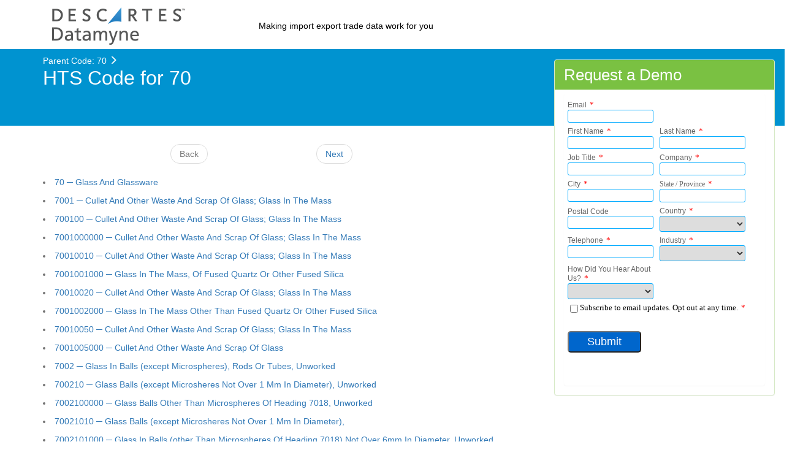

--- FILE ---
content_type: text/html; charset=UTF-8
request_url: https://www.datamyne.com/hts/70
body_size: 12939
content:
<!DOCTYPE html>
<html lang="en-US">
<head>
        <meta name='description' content='Chapter 70 HTS Codes. View current US import export data for all codes under chapter 70.' />
    <meta http-equiv="content-type" content="text/html; charset=UTF-8" />
    <meta http-equiv="X-UA-Compatible" content="IE=edge">
    <meta name="viewport" content="width=device-width, initial-scale=1">
    <script src="https://ajax.googleapis.com/ajax/libs/jquery/1.12.0/jquery.min.js"></script>
        <script src="https://www.datamyne.com/wp-content/themes/devdmbootstrap3-child-hts/js/funciones.js" charset="utf-8" ></script>
    <link rel="pingback" href="https://www.datamyne.com/xmlrpc.php" />
    <title>Chapter 70 HTS Codes | Current Import Export</title>
    <script id="diviarea-loader">window.DiviPopupData=window.DiviAreaConfig={"zIndex":1000000,"animateSpeed":400,"triggerClassPrefix":"show-popup-","idAttrib":"data-popup","modalIndicatorClass":"is-modal","blockingIndicatorClass":"is-blocking","defaultShowCloseButton":true,"withCloseClass":"with-close","noCloseClass":"no-close","triggerCloseClass":"close","singletonClass":"single","darkModeClass":"dark","noShadowClass":"no-shadow","altCloseClass":"close-alt","popupSelector":".et_pb_section.popup","initializeOnEvent":false,"popupWrapperClass":"area-outer-wrap","fullHeightClass":"full-height","openPopupClass":"da-overlay-visible","overlayClass":"da-overlay","exitIndicatorClass":"on-exit","hoverTriggerClass":"on-hover","clickTriggerClass":"on-click","onExitDelay":2000,"notMobileClass":"not-mobile","notTabletClass":"not-tablet","notDesktopClass":"not-desktop","baseContext":"body","activePopupClass":"is-open","closeButtonClass":"da-close","withLoaderClass":"with-loader","debug":false,"ajaxUrl":"https:\/\/www.datamyne.com\/wp-admin\/admin-ajax.php","sys":[]};var divimode_loader=function(){"use strict";!function(t){t.DiviArea=t.DiviPopup={loaded:!1};var n=t.DiviArea,i=n.Hooks={},o={};function r(t,n,i){var r,e,c;if("string"==typeof t)if(o[t]){if(n)if((r=o[t])&&i)for(c=r.length;c--;)(e=r[c]).callback===n&&e.context===i&&(r[c]=!1);else for(c=r.length;c--;)r[c].callback===n&&(r[c]=!1)}else o[t]=[]}function e(t,n,i,r){if("string"==typeof t){var e={callback:n,priority:i,context:r},c=o[t];c?(c.push(e),c=function(t){var n,i,o,r,e=t.length;for(r=1;r<e;r++)for(n=t[r],i=r;i>0;i--)(o=t[i-1]).priority>n.priority&&(t[i]=o,t[i-1]=n);return t}(c)):c=[e],o[t]=c}}function c(t,n,i){"string"==typeof n&&(n=[n]);var r,e,c=[];for(r=0;r<n.length;r++)Array.prototype.push.apply(c,o[n[r]]);for(e=0;e<c.length;e++){var a=void 0;c[e]&&"function"==typeof c[e].callback&&("filter"===t?void 0!==(a=c[e].callback.apply(c[e].context,i))&&(i[0]=a):c[e].callback.apply(c[e].context,i))}if("filter"===t)return i[0]}i.silent=function(){return i},n.removeFilter=i.removeFilter=function(t,n){r(t,n)},n.removeAction=i.removeAction=function(t,n){r(t,n)},n.applyFilters=i.applyFilters=function(t){for(var n=[],i=arguments.length-1;i-- >0;)n[i]=arguments[i+1];return c("filter",t,n)},n.doAction=i.doAction=function(t){for(var n=[],i=arguments.length-1;i-- >0;)n[i]=arguments[i+1];c("action",t,n)},n.addFilter=i.addFilter=function(n,i,o,r){e(n,i,parseInt(o||10,10),r||t)},n.addAction=i.addAction=function(n,i,o,r){e(n,i,parseInt(o||10,10),r||t)},n.addActionOnce=i.addActionOnce=function(n,i,o,c){e(n,i,parseInt(o||10,10),c||t),e(n,(function(){r(n,i)}),1+parseInt(o||10,10),c||t)}}(window);return{}}();
</script><meta name='robots' content='index, follow, max-image-preview:large, max-snippet:-1, max-video-preview:-1' />
<meta name="be:wp" content="1.1.17">
<!-- be_ixf, sdk, gho-->
<meta name="be:sdk" content="php_sdk_1.5.15" />
<meta name="be:timer" content="82ms" />
<meta name="be:orig_url" content="https%3A%2F%2Fwww.datamyne.com%2Fhts%2F70" />
<meta name="be:norm_url" content="https%3A%2F%2Fwww.datamyne.com%2Fhts%2F70" />
<meta name="be:capsule_url" content="https%3A%2F%2Fixfd1-api.bc0a.com%2Fapi%2Fixf%2F1.0.0%2Fget_capsule%2Ff00000000069292%2F01597966262" />
<meta name="be:api_dt" content="Zy_2026;Zm_01;Zd_10;Zh_07;Zmh_24;p_epoch:1.7680298416E+12" />
<meta name="be:mod_dt" content="Zy_2026;Zm_01;Zd_10;Zh_07;Zmh_24;p_epoch:1.7680298416E+12" />
<meta name="be:diag" content="QfFFkoBfso8Aglb1u/tGyJXfTYZeKB7IHfpIVSqL/Y2Q/2e6Y2usc9g4uQpVhIl44pFwpgnxzAF7oVszrwB7PlP9zp+AaFWl5H5eIKx2zjTccDuRso8qDxwFp+JPk6K0/po2feC+JEgBkrIjXTdkxbEkYrZMu+8KngEUqA1dOKwzQG1h6XGNyUg7Zc/jNL8RW+MgXy2FtN3kQFHxk/nlTp3ALJsEhb1RizQNLD6xs3M7Z/7Vq/v9MWpGJ3ENkVBU5QwGarAnv0lVNTyxCadAfAKATxefrXQm2vfJKV9xtL/tbo7Z+90Mp6EfKBGooDdEwtsTaiVYj/fzX//8kS0TMEZHWZsciDtGx4KlF2pyjWKr338oZkDELMMEz4Ps2W2dCRH1xJ5It+9X8fBeUyzoth/lXcUPe5wFcGn8Uw21+ash2+6I3Z19WI2CIuXgkyts0Qk5aOHQfaxH76Ni0fBG2u4zt4ahYawxHlFHmJBk27L+V02n3hTC+R/v3//tbu9DAbAyi3lTROo4nAFJBr6EjZZ+qrJeAldN4HiQN6Xp05gbn3TcbrQ9No9Ol45sfhpXF869FhNS6W1mdLLDBhv+Ad5Wmgb+4eQvJjcBIJXVjwL5SoqAXxxfYFWK6uK3x0PO6HMDpGjjmNOdOWznehtmCTS1pZ89wJf7hXm94+xVz2VrC/kkxp0L9JZSeMNK6051EcOIcA5f8QQ+Zz7hCClNe1WbDjlX3FSxwqLEtLO3zyGxjX93nJUWTlX8Zdh8dZvOJv6cf5QK7oj4zJNiGNb4TYB9HfKS9oy+shxQ51jWkCP+DpI6s5LETDFOKryO5F0LY0tczB+BbpD9D/PhUazoSpn8Gu6mv48ah3WkJwIQhDQ/gb1Cuaz0vQptOrSqBAsOh0aXTiV/xyRzFH+CZdGyk5+1kbLyFWQrLmgNqJIAufrton7x0BPJvGIrdiNabRdfs+b6cMbRUGjuNs70baauYR9ZOxo8reRBjmq9BwrVyRNvuMJjewIQQlYDIogIl/llcAcArrx0al/jZwg5Yq0YrWS39lb+hmkKw5ImbgZpIrJOJU0ABtEAfTFWwjM25/lnMuehrac00bQUCiBIquYK6hp7MANWakSKOi+orIxNfuagwTQX7dyKbfgx4PWiOh6KJ8i+FD2FueYNAwmLDGk5zF9R5qN+/TNOvt2YQXdlAERtG0FVd8b3LPHMNs/to8kh41HoSiy/y4TOP2OmLoFb/THOrrvd5bBHrwhqkK+/2ES5Q0izwTB4xUPh9MirpX92kQpUm+Ikuf0AAD76UJ73b2mv/lvDau2fmqbQvTsYHM96HkSD35IlcvR29BUgaD4eQL1CmTKqQDSDKKKD0sOwul7uCc4NVzt8It0XDQpJ/CYOFhEBsI/2BWJtD6k5TR6765PcS+nxi8KHaySl45t+V6mCg3JKnzfuFFUOkZc1XByu7jh2p/nwCKbox7aTtReNqIQ0+n4eR302/wpYCwjbhmGI2vk9dmlSchPiKTdkBxRRybKmLajXLoKODskpQiC34qqdQY1tCHqKQrJJX1Z8X5w4n+RSTp9QaHmkjulQ9+wupahYk8jU8Gz0BtgcGufhdT3Rg/uWUEwLzlsL6wFdGvk/ilY8Iq3AMrC2D9auQtvBVPZAskfHlyx6ctmJDYM/EgmrII32K5qtFVIriYQ/wIpPwCyaFbO+sWyl4QtUFAV82c6Omq6afMnWaZYEUbJLFCdvpG7KLR05Tb7RLDIomgkozIsROtRVHAwGoyOrOMqPNL5BQt3AXBmd6ORe7zrEFdS7QHEnWI05hfWvzodpucN8LFUGIYskY8grWv7MLz2g205KQFF7HeL9r/rxGHygULmDdwMQdBlw+ONU4j9+43Mu00uB2Ju5oUQ5dg1xt3eT4T41o2eN2RrwqjorjoPwCzcOnk1BK1yjUDgbUvCYf/[base64]/C7LVzPOYOzt8wluIj8TvwUkE+blL+x3DbiSO28xyx7zUbpkqsXQPD9MZjdlXq8gjGYI4X6XZllNwfjS3yPJVt5xZZb3mS4NNuGNs2fLRyxHiZaWyJp1busjwMRghcdIrW8uP9JFOfhX0Nv2pw6sZBoI11WjUsNQA3ixuaPUt/v7kYqFNBpYyakxVdyW3TbsbNil8tbHu35/ycPOxjrmCvvAMBdxmg6XSMyGcVXhYoJXVcj+kf7wwMXEkO7M4UFJtkZgW8SLTISYzFBuOd9TqE+m1xPqjyEbEv4tqS16M9iXtTqa9LWXWVoXVbdzC26EvbcAo4WSGyWdPwMnJjkTu7IRCcac8ltiG9FnZVdhu7TbuMw3t0ME6uZ8Iiiy11xNXyKZH9Z" />
<meta name="be:messages" content="true" />

	<!-- This site is optimized with the Yoast SEO plugin v26.7 - https://yoast.com/wordpress/plugins/seo/ -->
	<title>Descartes Datamyne</title>
	<meta property="og:locale" content="en_US" />
	<meta property="og:type" content="website" />
	<meta property="og:site_name" content="Descartes Datamyne" />
	<meta name="twitter:card" content="summary_large_image" />
	<meta name="twitter:site" content="@datamyne" />
	<script type="application/ld+json" class="yoast-schema-graph">{"@context":"https://schema.org","@graph":[{"@type":"WebSite","@id":"https://www.datamyne.com/#website","url":"https://www.datamyne.com/","name":"Descartes Datamyne","description":"Making import export trade data work for you","publisher":{"@id":"https://www.datamyne.com/#organization"},"potentialAction":[{"@type":"SearchAction","target":{"@type":"EntryPoint","urlTemplate":"https://www.datamyne.com/?s={search_term_string}"},"query-input":{"@type":"PropertyValueSpecification","valueRequired":true,"valueName":"search_term_string"}}],"inLanguage":"en-US"},{"@type":"Organization","@id":"https://www.datamyne.com/#organization","name":"Datamyne","url":"https://www.datamyne.com/","logo":{"@type":"ImageObject","inLanguage":"en-US","@id":"https://www.datamyne.com/#/schema/logo/image/","url":"https://www.datamyne.com/wp-content/blogs.dir/1/files/2015/04/Datamyne_logo_rgb_800x800.jpg","contentUrl":"https://www.datamyne.com/wp-content/blogs.dir/1/files/2015/04/Datamyne_logo_rgb_800x800.jpg","width":800,"height":800,"caption":"Datamyne"},"image":{"@id":"https://www.datamyne.com/#/schema/logo/image/"},"sameAs":["https://www.facebook.com/Datamyne/","https://x.com/datamyne","https://www.linkedin.com/company/107880"]}]}</script>
	<!-- / Yoast SEO plugin. -->


<style id='wp-img-auto-sizes-contain-inline-css' type='text/css'>
img:is([sizes=auto i],[sizes^="auto," i]){contain-intrinsic-size:3000px 1500px}
/*# sourceURL=wp-img-auto-sizes-contain-inline-css */
</style>
<style id='wp-block-library-inline-css' type='text/css'>
:root{--wp-block-synced-color:#7a00df;--wp-block-synced-color--rgb:122,0,223;--wp-bound-block-color:var(--wp-block-synced-color);--wp-editor-canvas-background:#ddd;--wp-admin-theme-color:#007cba;--wp-admin-theme-color--rgb:0,124,186;--wp-admin-theme-color-darker-10:#006ba1;--wp-admin-theme-color-darker-10--rgb:0,107,160.5;--wp-admin-theme-color-darker-20:#005a87;--wp-admin-theme-color-darker-20--rgb:0,90,135;--wp-admin-border-width-focus:2px}@media (min-resolution:192dpi){:root{--wp-admin-border-width-focus:1.5px}}.wp-element-button{cursor:pointer}:root .has-very-light-gray-background-color{background-color:#eee}:root .has-very-dark-gray-background-color{background-color:#313131}:root .has-very-light-gray-color{color:#eee}:root .has-very-dark-gray-color{color:#313131}:root .has-vivid-green-cyan-to-vivid-cyan-blue-gradient-background{background:linear-gradient(135deg,#00d084,#0693e3)}:root .has-purple-crush-gradient-background{background:linear-gradient(135deg,#34e2e4,#4721fb 50%,#ab1dfe)}:root .has-hazy-dawn-gradient-background{background:linear-gradient(135deg,#faaca8,#dad0ec)}:root .has-subdued-olive-gradient-background{background:linear-gradient(135deg,#fafae1,#67a671)}:root .has-atomic-cream-gradient-background{background:linear-gradient(135deg,#fdd79a,#004a59)}:root .has-nightshade-gradient-background{background:linear-gradient(135deg,#330968,#31cdcf)}:root .has-midnight-gradient-background{background:linear-gradient(135deg,#020381,#2874fc)}:root{--wp--preset--font-size--normal:16px;--wp--preset--font-size--huge:42px}.has-regular-font-size{font-size:1em}.has-larger-font-size{font-size:2.625em}.has-normal-font-size{font-size:var(--wp--preset--font-size--normal)}.has-huge-font-size{font-size:var(--wp--preset--font-size--huge)}.has-text-align-center{text-align:center}.has-text-align-left{text-align:left}.has-text-align-right{text-align:right}.has-fit-text{white-space:nowrap!important}#end-resizable-editor-section{display:none}.aligncenter{clear:both}.items-justified-left{justify-content:flex-start}.items-justified-center{justify-content:center}.items-justified-right{justify-content:flex-end}.items-justified-space-between{justify-content:space-between}.screen-reader-text{border:0;clip-path:inset(50%);height:1px;margin:-1px;overflow:hidden;padding:0;position:absolute;width:1px;word-wrap:normal!important}.screen-reader-text:focus{background-color:#ddd;clip-path:none;color:#444;display:block;font-size:1em;height:auto;left:5px;line-height:normal;padding:15px 23px 14px;text-decoration:none;top:5px;width:auto;z-index:100000}html :where(.has-border-color){border-style:solid}html :where([style*=border-top-color]){border-top-style:solid}html :where([style*=border-right-color]){border-right-style:solid}html :where([style*=border-bottom-color]){border-bottom-style:solid}html :where([style*=border-left-color]){border-left-style:solid}html :where([style*=border-width]){border-style:solid}html :where([style*=border-top-width]){border-top-style:solid}html :where([style*=border-right-width]){border-right-style:solid}html :where([style*=border-bottom-width]){border-bottom-style:solid}html :where([style*=border-left-width]){border-left-style:solid}html :where(img[class*=wp-image-]){height:auto;max-width:100%}:where(figure){margin:0 0 1em}html :where(.is-position-sticky){--wp-admin--admin-bar--position-offset:var(--wp-admin--admin-bar--height,0px)}@media screen and (max-width:600px){html :where(.is-position-sticky){--wp-admin--admin-bar--position-offset:0px}}
/*# sourceURL=/wp-includes/css/dist/block-library/common.min.css */
</style>
<style id='classic-theme-styles-inline-css' type='text/css'>
/*! This file is auto-generated */
.wp-block-button__link{color:#fff;background-color:#32373c;border-radius:9999px;box-shadow:none;text-decoration:none;padding:calc(.667em + 2px) calc(1.333em + 2px);font-size:1.125em}.wp-block-file__button{background:#32373c;color:#fff;text-decoration:none}
/*# sourceURL=/wp-includes/css/classic-themes.min.css */
</style>
<link rel='stylesheet' id='ce_responsive-css' href='https://www.datamyne.com/wp-content/plugins/simple-embed-code/css/video-container.min.css?ver=2.5.1' type='text/css' media='all' />
<link rel='stylesheet' id='bodhi-svgs-attachment-css' href='https://www.datamyne.com/wp-content/plugins/svg-support/css/svgs-attachment.css' type='text/css' media='all' />
<link rel='stylesheet' id='css-divi-area-css' href='https://www.datamyne.com/wp-content/plugins/popups-for-divi/styles/builder.min.css?ver=3.2.3' type='text/css' media='all' />
<link rel='stylesheet' id='css-divi-area-popuphidden-css' href='https://www.datamyne.com/wp-content/plugins/popups-for-divi/styles/front-popuphidden.min.css?ver=3.2.3' type='text/css' media='all' />
<link rel='stylesheet' id='bootstrap.css-css' href='https://www.datamyne.com/wp-content/themes/devdmbootstrap3/css/bootstrap.css?ver=1' type='text/css' media='all' />
<link rel='stylesheet' id='stylesheet-css' href='https://www.datamyne.com/wp-content/themes/devdmbootstrap3-child-hts/style.css?ver=1' type='text/css' media='all' />
<link rel='stylesheet' id='dp-divi-filtergrid-bundle-style-css' href='https://www.datamyne.com/wp-content/plugins/dp-divi-filtergrid/styles/bundle.css?ver=4.1.4' type='text/css' media='all' />
<script type="text/javascript" src="https://www.datamyne.com/wp-content/plugins/svg-support/vendor/DOMPurify/DOMPurify.min.js?ver=2.5.8" id="bodhi-dompurify-library-js"></script>
<script type="text/javascript" src="https://www.datamyne.com/wp-content/plugins/stop-user-enumeration/frontend/js/frontend.js?ver=1.7.7" id="stop-user-enumeration-js" defer="defer" data-wp-strategy="defer"></script>
<script type="text/javascript" src="https://www.datamyne.com/wp-includes/js/jquery/jquery.min.js?ver=3.7.1" id="jquery-core-js"></script>
<script type="text/javascript" id="bodhi_svg_inline-js-extra">
/* <![CDATA[ */
var svgSettings = {"skipNested":""};
//# sourceURL=bodhi_svg_inline-js-extra
/* ]]> */
</script>
<script type="text/javascript" src="https://www.datamyne.com/wp-content/plugins/svg-support/js/min/svgs-inline-min.js" id="bodhi_svg_inline-js"></script>
<script type="text/javascript" id="bodhi_svg_inline-js-after">
/* <![CDATA[ */
cssTarget={"Bodhi":"img.style-svg","ForceInlineSVG":"style-svg"};ForceInlineSVGActive="false";frontSanitizationEnabled="on";
//# sourceURL=bodhi_svg_inline-js-after
/* ]]> */
</script>
<link rel="https://api.w.org/" href="https://www.datamyne.com/wp-json/" />			<!-- Pods Framework 3.3.4 -->
			            <style>
               .custom-header-text-color { color: #000 }
            </style>
    <link rel="icon" href="https://www.datamyne.com/wp-content/blogs.dir/1/files/2021/03/cropped-descartes-symbol-512x512-1-32x32.png" sizes="32x32" />
<link rel="icon" href="https://www.datamyne.com/wp-content/blogs.dir/1/files/2021/03/cropped-descartes-symbol-512x512-1-192x192.png" sizes="192x192" />
<link rel="apple-touch-icon" href="https://www.datamyne.com/wp-content/blogs.dir/1/files/2021/03/cropped-descartes-symbol-512x512-1-180x180.png" />
<meta name="msapplication-TileImage" content="https://www.datamyne.com/wp-content/blogs.dir/1/files/2021/03/cropped-descartes-symbol-512x512-1-270x270.png" />
    
       <!-- Google Tag Manager -->
       <script type="pmdelayedscript" data-cfasync="false" data-no-optimize="1" data-no-defer="1" data-no-minify="1">(function(w,d,s,l,i){w[l]=w[l]||[];w[l].push({'gtm.start':
		new Date().getTime(),event:'gtm.js'});var f=d.getElementsByTagName(s)[0],
		j=d.createElement(s),dl=l!='dataLayer'?'&l='+l:'';j.async=true;j.src=
		'https://www.googletagmanager.com/gtm.js?id='+i+dl;f.parentNode.insertBefore(j,f);
		})(window,document,'script','dataLayer','GTM-P7XGPLX');</script>
		<!-- End Google Tag Manager --> 
</head>
<body class="wp-theme-devdmbootstrap3 wp-child-theme-devdmbootstrap3-child-hts pods pod-page-hts-w pod-"<!-- Google Tag Manager (noscript) -->
		<noscript><iframe src="https://www.googletagmanager.com/ns.html?id=GTM-P7XGPLX"
		height="0" width="0" style="display:none;visibility:hidden"></iframe></noscript>
		<!-- End Google Tag Manager (noscript) -->




 	   <div class="row dmbs-header">

        				
        				                        <div class="col-md-4 dmbs-header-img text-center">
                            <a href="https://www.datamyne.com/"><img src="https://www.datamyne.com/wp-content/themes/devdmbootstrap3/img/defaultlogo.png" height="100" width="300" alt="" /></a>
                        </div>
        				
            <div class="row dmbs-header">
                                    <h4 class="custom-header-text-color">Making import export trade data work for you</h4>
                                
                 <!--   <form class="navbar-form navbar-right" role="search">
                        <div class="form-group">
                            <input type="text" class="form-control" placeholder="Search" name="s" id="search" value="">
                        </div>
                        <button type="submit" class="btn btn-default">Submit</button>
                    </form>  -->

            </div>
            




   		 </div>


<!--=========================== PAGE WRAP ==========================-->

<div class="pad">
  <div class="container">
    <ol class="breadcrumb">
      <li><a href='http://www.datamyne.com/hts'>Parent Code: 70</a> <span class='glyphicon glyphicon-menu-right'> </span></li>    </ol>
  </div>

  <div class="page-hd">
    <div class="container">
      <h1 class="cabezal">HTS Code for 70</h1>
    </div> <!-- end container -->
  </div> <!-- end page-hd -->
</div> <!-- end pad -->

<div class="container dmbs-container ">
    <div class="row dmbs-content ">


    <div class="col-md-8 dmbs-main ">

      <div id="content " class='contenedor'>
        <div class='col-md-12 '>
          <div class='col-md-8'><ul class='pager'><li class='back disabled'><a> Back</a></li><li class='next'><a href="http://www.datamyne.com/hts/70?p=2"> Next</a></li></ul></div>        </div>
        <li class='lista'><a href=http://www.datamyne.com/hts/70/70>70 ─ Glass And Glassware</a></li><li class='lista'><a href=http://www.datamyne.com/hts/70/7001>7001 ─ Cullet And Other Waste And Scrap Of Glass; Glass In The Mass</a></li><li class='lista'><a href=http://www.datamyne.com/hts/70/700100>700100 ─ Cullet And Other Waste And Scrap Of Glass; Glass In The Mass</a></li><li class='lista'><a href=http://www.datamyne.com/hts/70/7001000000>7001000000 ─ Cullet And Other Waste And Scrap Of Glass; Glass In The Mass</a></li><li class='lista'><a href=http://www.datamyne.com/hts/70/70010010>70010010 ─ Cullet And Other Waste And Scrap Of Glass; Glass In The Mass</a></li><li class='lista'><a href=http://www.datamyne.com/hts/70/7001001000>7001001000 ─ Glass In The Mass, Of Fused Quartz Or Other Fused Silica</a></li><li class='lista'><a href=http://www.datamyne.com/hts/70/70010020>70010020 ─ Cullet And Other Waste And Scrap Of Glass; Glass In The Mass</a></li><li class='lista'><a href=http://www.datamyne.com/hts/70/7001002000>7001002000 ─ Glass In The Mass Other Than Fused Quartz Or Other Fused Silica</a></li><li class='lista'><a href=http://www.datamyne.com/hts/70/70010050>70010050 ─ Cullet And Other Waste And Scrap Of Glass; Glass In The Mass</a></li><li class='lista'><a href=http://www.datamyne.com/hts/70/7001005000>7001005000 ─ Cullet And Other Waste And Scrap Of Glass</a></li><li class='lista'><a href=http://www.datamyne.com/hts/70/7002>7002 ─ Glass In Balls (except Microspheres), Rods Or Tubes, Unworked</a></li><li class='lista'><a href=http://www.datamyne.com/hts/70/700210>700210 ─ Glass Balls (except Microsheres Not Over 1 Mm In Diameter), Unworked</a></li><li class='lista'><a href=http://www.datamyne.com/hts/70/7002100000>7002100000 ─ Glass Balls Other Than Microspheres Of Heading 7018, Unworked</a></li><li class='lista'><a href=http://www.datamyne.com/hts/70/70021010>70021010 ─ Glass Balls (except Microsheres Not Over 1 Mm In Diameter),</a></li><li class='lista'><a href=http://www.datamyne.com/hts/70/7002101000>7002101000 ─ Glass In Balls (other Than Microspheres Of Heading 7018) Not Over 6mm In Diameter, Unworked</a></li><li class='lista'><a href=http://www.datamyne.com/hts/70/70021020>70021020 ─ Glass Balls (except Microsheres Not Over 1 Mm In Diameter),</a></li><li class='lista'><a href=http://www.datamyne.com/hts/70/7002102000>7002102000 ─ Glass In Balls With Diameter Over 6mm, Unworked</a></li><li class='lista'><a href=http://www.datamyne.com/hts/70/700220>700220 ─ Glass Rods, Unworked</a></li><li class='lista'><a href=http://www.datamyne.com/hts/70/7002200000>7002200000 ─ Glass Rods, Unworked</a></li><li class='lista'><a href=http://www.datamyne.com/hts/70/70022010>70022010 ─ Glass Rods, Unworked</a></li><li class='lista'><a href=http://www.datamyne.com/hts/70/7002201000>7002201000 ─ Rods Of Fused Quartz Or Other Fused Silica, Unworked</a></li><li class='lista'><a href=http://www.datamyne.com/hts/70/70022050>70022050 ─ Glass Rods, Unworked</a></li><li class='lista'><a href=http://www.datamyne.com/hts/70/7002205000>7002205000 ─ Rods Of Glass, Other Than Fused Quartz Or Other Fused Silica, Unworked</a></li><li class='lista'><a href=http://www.datamyne.com/hts/70/700231>700231 ─ Tubes Of Fused Quartz Or Other Fused Silica, Unworked</a></li><li class='lista'><a href=http://www.datamyne.com/hts/70/70023100>70023100 ─ Tubes Of Fused Quartz Or Other Fused Silica, Unworked</a></li><li class='lista'><a href=http://www.datamyne.com/hts/70/7002310000>7002310000 ─ Tubes Of Fused Quartz Or Other Fused Silica, Unworked</a></li><li class='lista'><a href=http://www.datamyne.com/hts/70/700232>700232 ─ Glass Others, Having A Linear Coefficient Of Expansion Not Over 5x10-6 Per Kelvin Within A Temperature Range Of 0 To 300 Degrees C, Unworked</a></li><li class='lista'><a href=http://www.datamyne.com/hts/70/70023200>70023200 ─ Glass Others, Having A Linear Coefficient Of Expansion Not O</a></li><li class='lista'><a href=http://www.datamyne.com/hts/70/7002320000>7002320000 ─ Tubes Of Other Glass Others, Having A Linear Coefficient Of Expansion Not Over 5x10 To The -6power Per Kelvin Between 0 And 300 Degrees C</a></li><li class='lista'><a href=http://www.datamyne.com/hts/70/700239>700239 ─ Tubes Of Glass Others, Unworked</a></li><li class='lista'><a href=http://www.datamyne.com/hts/70/70023900>70023900 ─ Tubes Of Glass Others, Unworked</a></li><li class='lista'><a href=http://www.datamyne.com/hts/70/7002390010>7002390010 ─ Unworked Glass Tubes Not Exceeding 200 Mm In Length, Others</a></li><li class='lista'><a href=http://www.datamyne.com/hts/70/7002390090>7002390090 ─ Tubes Of Glass Others, Unworked</a></li><li class='lista'><a href=http://www.datamyne.com/hts/70/7003>7003 ─ Cast Glass And Rolled Glass, In Sheets Or Profiles, Whether Or Not Having An Absorbent, Reflecting Or Nonreflecting Layer, But Not Otherwise Worked</a></li><li class='lista'><a href=http://www.datamyne.com/hts/70/700312>700312 ─ Cast And Rolled Glass, Nonwired Sheets, Colored Throughout The Mass, Opacified, Flashed, With An Absorbent, Reflecting Or Nonreflecting Layer</a></li><li class='lista'><a href=http://www.datamyne.com/hts/70/70031200>70031200 ─ Cast And Rolled Glass, Nonwired Sheets, Colored Throughout T</a></li><li class='lista'><a href=http://www.datamyne.com/hts/70/7003120000>7003120000 ─ Cast Glass &amp; Rolled Glass,in Nonwired Sheets Colored Throughout Mass (body Tinted), Opacified, Flashed Or Having An Absorbent/reflect/non-reflect</a></li><li class='lista'><a href=http://www.datamyne.com/hts/70/700319>700319 ─ Cast Glass And Rolled Glass, In Nonwired Sheets Others (not Body Tinted, Opacified Or Flashed And Without An Absorbent Or Reflecting Layer), Unworked</a></li><li class='lista'><a href=http://www.datamyne.com/hts/70/70031900>70031900 ─ Cast Glass And Rolled Glass, In Nonwired Sheets Others (not</a></li><li class='lista'><a href=http://www.datamyne.com/hts/70/7003190000>7003190000 ─ Cast Glass And Rolled Glass, In Nonwired Sheets Others (not Body Tinted, Opacified Or Flashed, Not With An Absorbent Or Reflecting Layer), Not Worked</a></li><li class='lista'><a href=http://www.datamyne.com/hts/70/700320>700320 ─ Cast Glass And Rolled Glass, In Wired Sheets, Whether Or Not Having An Absorbent Or Reflecting Layer, But Not Otherwise Worked</a></li><li class='lista'><a href=http://www.datamyne.com/hts/70/70032000>70032000 ─ Cast Glass And Rolled Glass, In Wired Sheets, Whether Or Not</a></li><li class='lista'><a href=http://www.datamyne.com/hts/70/7003200000>7003200000 ─ Wired Sheets Of Cast Or Rolled Glass, Whether Or Not Having An Absorbent Or Reflecting Layer, But Not Otherwise Worked</a></li><li class='lista'><a href=http://www.datamyne.com/hts/70/700330>700330 ─ Cast Glass And Rolled Glass, In Profiles, Whether Or Not Having An Absorbent Or Reflecting Layer, But Not Otherwise Worked</a></li><li class='lista'><a href=http://www.datamyne.com/hts/70/70033000>70033000 ─ Cast Glass And Rolled Glass, In Profiles, Whether Or Not Hav</a></li><li class='lista'><a href=http://www.datamyne.com/hts/70/7003300000>7003300000 ─ Profiles Of Glass, Cast Or Rolled, Whether Or Not Having An Absorbent Or Reflecting Layer, But Not Otherwise Worked</a></li><li class='lista'><a href=http://www.datamyne.com/hts/70/7004>7004 ─ Drawn Glass And Blown Glass, In Sheets, Whether Or Not Having An Absorbent, Reflecting Or Nonreflecting Layer, But Not Otherwise Worked</a></li><li class='lista'><a href=http://www.datamyne.com/hts/70/700420>700420 ─ Glass, Colored Throughout The Mass, Opacified, Flashed Or An Absorbent, Reflecting Or Nonreflecting Layer, Drawn Or Blown, Sheets Not Otherwise Worked</a></li><li class='lista'><a href=http://www.datamyne.com/hts/70/7004200000>7004200000 ─ Glass, Colored Throughout The Mass, Opacified, Flashed Or An Absorbent, Reflecting Or Nonreflecting Layer, Drawn Or Blown, Sheets Not Otherwise Worked</a></li><li class='lista'><a href=http://www.datamyne.com/hts/70/70042010>70042010 ─ Glass, Colored Throughout The Mass, Opacified, Flashed Or An</a></li><li class='lista'><a href=http://www.datamyne.com/hts/70/7004201000>7004201000 ─ Drawn Glass And Blown Glass, In Sheets, Having An Absorbent, Reflecting Or Non-reflecting Layer</a></li><li class='lista'><a href=http://www.datamyne.com/hts/70/70042020>70042020 ─ Glass, Colored Throughout The Mass, Opacified, Flashed Or An</a></li><li class='lista'><a href=http://www.datamyne.com/hts/70/7004202010>7004202010 ─ Drawn Glass And Blown Glass, In Rectangular Sheets Measuring Lt Thn 5 Mm In Thickness,  Body Tinted/opacified/flashed,not W Abs/refltng/non-reflt Lay</a></li><li class='lista'><a href=http://www.datamyne.com/hts/70/7004202020>7004202020 ─ Drawn Glass/blown Glass In Rectangular Sheets, 5mmand Over In Thickness, Body Tinted, Opacified Or Flashed, Nt With Absrbent/refltng/non-refltng Layer</a></li><li class='lista'><a href=http://www.datamyne.com/hts/70/70042050>70042050 ─ Glass, Colored Throughout The Mass, Opacified, Flashed Or An</a></li><li class='lista'><a href=http://www.datamyne.com/hts/70/7004205000>7004205000 ─ Drawn Glass And Blown Glass In Nonrectangular Sheets, Body Tinted, Opacified Or Flashed, But Not Having An Absorbent/reflecting/non-reflecting Layer</a></li><li class='lista'><a href=http://www.datamyne.com/hts/70/700490>700490 ─ Drawn Glass And Blown Glass, In Sheets, Whether Or Not Having An Absorbent Or Reflecting Layer, But Not Otherwise Worked, Others</a></li><li class='lista'><a href=http://www.datamyne.com/hts/70/7004900000>7004900000 ─ Drawn Glass And Blown Glass In Sheets With/without Absorbent Or Reflective Layer, Not Otherwise Worked, Others</a></li><li class='lista'><a href=http://www.datamyne.com/hts/70/70049005>70049005 ─ Drawn Glass And Blown Glass, In Sheets, Whether Or Not Havin</a></li><li class='lista'><a href=http://www.datamyne.com/hts/70/7004900500>7004900500 ─ Other Drawn Glass And Blown Glass In Rectangular Sheets Others, Thickness Not Over 1.5mm, Area Not Over 0.26 Square Meters, Not Tinted, Flashed Etc</a></li><li class='lista'><a href=http://www.datamyne.com/hts/70/70049010>70049010 ─ Drawn Glass And Blown Glass, In Sheets, Whether Or Not Havin</a></li><li class='lista'><a href=http://www.datamyne.com/hts/70/7004901000>7004901000 ─ Other Drawn Glass And Blown Glass In Rectangular Sheets Others, Thickness Not Over 1.5mm, Area Over 0.26 Square Meters, Not Tinted, Flashed, Etc</a></li><li class='lista'><a href=http://www.datamyne.com/hts/70/70049015>70049015 ─ Drawn Glass And Blown Glass, In Sheets, Whether Or Not Havin</a></li><li class='lista'><a href=http://www.datamyne.com/hts/70/7004901500>7004901500 ─ Other Drawn Glass And Blown Glass In Rectangular Sheets Others, Thickness Ov 1.5 Not Over 2 Mm, Area Not Over 0.26 Square Meters, Not Tinted, Etc</a></li><li class='lista'><a href=http://www.datamyne.com/hts/70/70049020>70049020 ─ Drawn Glass And Blown Glass, In Sheets, Whether Or Not Havin</a></li><li class='lista'><a href=http://www.datamyne.com/hts/70/7004902000>7004902000 ─ Other Drawn Glass And Blown Glass In Rectangular Sheets Others, Thickness Over 1.5, Not Over 2 Mm, Area Over 0.26 Square Meters, Not Tinted, Etc</a></li><li class='lista'><a href=http://www.datamyne.com/hts/70/70049025>70049025 ─ Drawn Glass And Blown Glass, In Sheets, Whether Or Not Havin</a></li><li class='lista'><a href=http://www.datamyne.com/hts/70/7004902510>7004902510 ─ Other Drawn Glass And Blown Glass In Rectangular Sheets Others, Thickness Over 2, Not Over 3.5 Mm, Area Not Over 0.26 Square Meters, Not Tinted Etc</a></li><li class='lista'><a href=http://www.datamyne.com/hts/70/7004902520>7004902520 ─ Other Drawn Glass And Blown Glass In Rectangular Sheets Others, Thickness Over 2, Not Over 3.5 Mm, Area Over 0.26, Not Over 0.58 Square Meters</a></li><li class='lista'><a href=http://www.datamyne.com/hts/70/7004902550>7004902550 ─ Other Drawn Glass And Blown Glass In Rectangular Sheets Others, Thickness Over 2, Not Over 3.5 Mm, Area Over 0.58 Square Meters, Not Tinted, Etc</a></li><li class='lista'><a href=http://www.datamyne.com/hts/70/70049030>70049030 ─ Drawn Glass And Blown Glass, In Sheets, Whether Or Not Havin</a></li><li class='lista'><a href=http://www.datamyne.com/hts/70/7004903010>7004903010 ─ Other Drawn Glass And Blown Glass In Rectangular Sheets Others, Thickness Over 3.5, Not Over 5 Mm, Area Not Over 0.26 Square Meters, Not Tinted, Etc</a></li><li class='lista'><a href=http://www.datamyne.com/hts/70/7004903020>7004903020 ─ Other Drawn Glass And Blown Glass In Rectangular Sheets Others, Thickness Over 5 Mm, Area Not Over 0.26 Square Meters, Not Tinted, Flashed, Etc</a></li><li class='lista'><a href=http://www.datamyne.com/hts/70/7004903050>7004903050 ─ Other Drawn Glass And Blown Glass In Rectangular Sheets Others, Over 3.5 Mm Thick, Area Over 0.26, Not Over 0.65 Square Meters, Not Tinted, Etc</a></li><li class='lista'><a href=http://www.datamyne.com/hts/70/70049040>70049040 ─ Drawn Glass And Blown Glass, In Sheets, Whether Or Not Havin</a></li><li class='lista'><a href=http://www.datamyne.com/hts/70/7004904000>7004904000 ─ Other Drawn Glass And Blown Glass In Rectangular Sheets Others, Over 3.5 Mm Thick, Area Over 0.65 Square Meters, Not Tinted, Opacified, Flashed, Etc</a></li><li class='lista'><a href=http://www.datamyne.com/hts/70/70049050>70049050 ─ Drawn Glass And Blown Glass, In Sheets, Whether Or Not Havin</a></li><li class='lista'><a href=http://www.datamyne.com/hts/70/7004905000>7004905000 ─ Other Drawn Glass And Blown Glass In Nonrectangular Sheets Others, Not Body Tinted, Opacified Or Flashed, And Not Having An Absorbent Or Reflctng Layer</a></li><li class='lista'><a href=http://www.datamyne.com/hts/70/7005>7005 ─ Float Glass And Surface Ground Or Polished Glass, In Sheets, Whether Or Nt Having An Absorbent, Reflecting/nonreflecting Layer, But Nt Otherwise Workd</a></li><li class='lista'><a href=http://www.datamyne.com/hts/70/700510>700510 ─ Float Glass And Surface Ground Or Polished Glass, In Sheets, Nonwired, With An Absorbent, Reflecting Or Nonreflecting Layer, But Not Otherwise Worked</a></li><li class='lista'><a href=http://www.datamyne.com/hts/70/7005100000>7005100000 ─ Float Glass And Surface Ground Or Polished Glass, In Sheets, Nonwired, With An Absorbent Or Reflecting Layer, But Not Otherwise Worked</a></li><li class='lista'><a href=http://www.datamyne.com/hts/70/70051040>70051040 ─ Float Glass And Surface Ground Or Polished Glass, In Sheets,</a></li><li class='lista'><a href=http://www.datamyne.com/hts/70/7005104000>7005104000 ─ Float Glass And Surface Ground Or Polished Glass, Etc., Suitable For Use In Liquid Crystal Displays, Nov 1.2mm Thick And Nov 0.8 M2 In Area</a></li><li class='lista'><a href=http://www.datamyne.com/hts/70/70051080>70051080 ─ Float Glass And Surface Ground Or Polished Glass, In Sheets,</a></li><li class='lista'><a href=http://www.datamyne.com/hts/70/7005108000>7005108000 ─ Other Float Glass And Surface Ground Or Polished Glass In Sheets, Nonwired, With An Absorbent Or Refng Layer, But Not Otherwise Worked</a></li><li class='lista'><a href=http://www.datamyne.com/hts/70/700521>700521 ─ Float And Other Glass, In Nonwired Sheets, Colored Throughout The Mass, Opacified, Flashed Or Surface Ground, Without An Absorbent Or Reflecting Layer</a></li><li class='lista'><a href=http://www.datamyne.com/hts/70/7005210000>7005210000 ─ Nonwired Glass Colored Throughout The Mass, Opacified, Flashed Or Merely Surface Ground Without Absorbent Or Reflective Layer</a></li><li class='lista'><a href=http://www.datamyne.com/hts/70/70052110>70052110 ─ Float And Other Glass, In Nonwired Sheets, Colored Throughou</a></li><li class='lista'><a href=http://www.datamyne.com/hts/70/7005211010>7005211010 ─ Float Glass And Surface Ground Or Polished Glass, In Nonwired Sheets, Body Tinted, Opacified, Flashed Etc, Less Than 5mm Thick, Not A Abs /reflc Layer</a></li><li class='lista'><a href=http://www.datamyne.com/hts/70/7005211030>7005211030 ─ Float Glass And Surface Ground Or Polished Glass, In Sheets, Nonwired, Body Tinted, Opacified Or Etc, Thickness 5mm Or More, But Less Than 10mm</a></li><li class='lista'><a href=http://www.datamyne.com/hts/70/70052120>70052120 ─ Float And Other Glass, In Nonwired Sheets, Colored Throughou</a></li><li class='lista'><a href=http://www.datamyne.com/hts/70/7005212000>7005212000 ─ Float Glass And Surface Ground Or Polished Glass, In Sheets, Nonwired, Body Tinted, Opacified Or Etc, Thickness 10mm Or More, Not W Absorb/reflc Layer</a></li><li class='lista'><a href=http://www.datamyne.com/hts/70/700529>700529 ─ Float Glass And Surface Ground Or Polished Glass, In Nonwired Sheets, Others</a></li><li class='lista'><a href=http://www.datamyne.com/hts/70/7005290000>7005290000 ─ Nonwired Glass Others</a></li><li class='lista'><a href=http://www.datamyne.com/hts/70/70052904>70052904 ─ Float Glass And Surface Ground Or Polished Glass, In Nonwire</a></li><li class='lista'><a href=http://www.datamyne.com/hts/70/7005290410>7005290410 ─ Other Float Glass, Surface Ground Or Polished Glass, Nonwired Sheets, Under 10mm Thk, For Liquid Crystal Displays, Nov 0.26 M2 In Area</a></li><li class='lista'><a href=http://www.datamyne.com/hts/70/7005290450>7005290450 ─ Other Float, Surface Ground Or Polished Glass, Etc,under 10mm Thick, Area Ov 0.26 Nov 0.65 M2, For Liquid Crystal Displays</a></li><li class='lista'><a href=http://www.datamyne.com/hts/70/70052908>70052908 ─ Float Glass And Surface Ground Or Polished Glass, In Nonwire</a></li><li class='lista'><a href=http://www.datamyne.com/hts/70/7005290810>7005290810 ─ Other Float Glass, Surface Ground Or Polished Glass, Nonwired Sheets, Under 10mm Thick, Nov 0.26 M2 In Area, Others</a></li><li class='lista'><a href=http://www.datamyne.com/hts/70/7005290850>7005290850 ─ Other Float, Surface Ground Or Polished Glass, Nonwired, Etc., Under 10mm Thick, Area Over 0.26 Not Over 0.65 Square Meters, Others</a></li><li class='lista'><a href=http://www.datamyne.com/hts/70/70052914>70052914 ─ Float Glass And Surface Ground Or Polished Glass, In Nonwire</a></li>      </div>
      <div class='col-md-12 '>
        <div class='col-md-8'><ul class='pager'><li class='back disabled'><a> Back</a></li><li class='next'><a href="http://www.datamyne.com/hts/70?p=2"> Next</a></li></ul></div>      </div>
    </div>

    
<div class="col-md-3 dmbs-right">
  <div class="side-right-wrap">
        <div class="content container">
      <div class="row">

        <section class="col-xs-12 col-sm-8 col-md-4 col-lg-4">

          <div class="panel panel-success">
            <div class="panel-heading">
              <h3 class="panel-title">
                Request a Demo              </h3>
            </div>
            <div class="panel-body">
              <!-- REGISTER -->
              <section id="register">


                <div class="login-panel panel">

                  <div class="trial-label" style="font-size:1.5em; text-align:center;">                  </div>


                  <div class="panel-body register-box">


					  <iframe src="https://analytics-eu.clickdimensions.com/descartescom-agoyy/pages/dekle8hveeipdganovptbw.html" allowtransparency="true" width="100%" height="460px" type="text/html" frameborder="0" style="border:0"></iframe>

                  </div>

                </div>
              </div>

              <!--/REGISTER -->
            </div>
          </div>

        </section>



      </div>
    </div>
  </div>

<style type="text/css">
form input:focus:invalid{
  border:2px solid red;
  /* otras propiedades */
}

</style>

  </div>
</div>
</div>
<!--========================== /PAGE WRAP ==========================-->



<!--============================ FOOTER ============================-->

<footer>
	<div class="container">
		<div class="row">
			<div class="col-lg-4 col-med-6 col-sm-12">
				<logo><a href="#">Descartes Datamyne</a></logo>
				<p class="credits">Copyright 2008 - 2026, Descartes Datamyne, Inc.<br>
					All Rights Reserved. | <a href="https://www.datamyne.com/privacy-policy/">Privacy Policy</a><br>
            <a href="https://www.datamyne.com/terms-of-use/">Descartes Datamyne Terms of Use</a
				</p>
				<div class="connect" style="float:left">
					<ul class="socials">
						<li class="twtr"><a href="https://twitter.com/datamyne" title="Follow Datamyne on Twitter" target="_blank">Twitter</a></li>
						<li class="fb"><a href="https://www.facebook.com/pages/Datamyne-Inc/279565835436?ref=ts" title="Visit Datamyne on Facebook" target="_blank">Facebook</a></li>
						<li class="lnd"><a href="https://www.linkedin.com/company/107880" title="Follow Datamyne on LinkedIn" target="_blank">LinkedIn</a></li>
					</ul>
					<p style="font-size:1rem">Connect with Datamyne</p>
					<div class="app">

					</div>
				</div>
			</div>
			<nav>
				<div class="col-lg-2 col-med-6 col-sm-12">
					<a href="https://www.datamyne.com/our-product/">Our Product</a>
					<a href="https://www.datamyne.com/countries-covered/">Countries Covered</a>
					<a href="https://www.datamyne.com/serving-global-industries/">Industries Served</a>
					<a href="https://www.datamyne.com/our-company/">About Us</a>
					<a href="https://www.datamyne.com/contact-us/">Contact Us</a>
					<a href="https://www.datamyne.com/request-an-online-demo/">Request a Demo</a>
				</div>
				<div class="col-lg-2 col-med-4 col-sm-12">
					<a href="https://www.datamyne.com/blog/">Datamyne Blog</a>
					<a href="https://www.datamyne.com/news/">Latest News</a>
					<a href="https://www.datamyne.com/our-product/">Take a Quick Tour</a>
					<a href="https://www.datamyne.com/sitemap/">Site Map</a>
					<a href="https://www.datamyne.com/importers/">US Importers</a>
					<a href="https://www.datamyne.com/suppliers/">Global Suppliers</a>
					<a href="https://www.datamyne.com/hts/">HTS Codes</a>
					<!-- <a href="https://www.datamyne.com/manufacturers/">Manufacturers by Country</a> -->
				</div>
				<nav>
				</div>
			</div> <!-- WRAPPER -->
		</footer> <!-- FOOTER -->

<!--============================ /FOOTER ===========================-->
<!-- Begin script for checking for free email addresses -->
    	<script type="text/javascript">
		$(document).ready(function(e){
			$('#submitter').click(function(){
				var email = $('#email').val();
				var reg = /^([\w-\.]+@(?!gmail.com)(?!yahoo.com)(?!hotmail.com)(?!yahoo.co.in)(?!aol.com)(?!abc.com)(?!xyz.com)(?!pqr.com)(?!rediffmail.com)(?!live.com)(?!outlook.com)(?!outlook.es)(?!me.com)(?!msn.com)(?!ymail.com)(?!comcast.com)(?!juno.com)(?!noemail.com)(?!rocketmail.com)(?!go.com)(?!rogers.com)(?!qq.com)(?!mail.com)(?!att.com)(?!QQ.COM)(?!GMAIL.COM)(?!YAHOO.COM)(?!HOTMAIL.COM)(?!YAHOO.CO.IN)(?!AOL.COM)(?!ABC.COM)(?!XYZ.COM)(?!PQR.COM)(?!REDIFFMAIL.COM)(?!LIVE.COM)(?!OUTLOOK.COM)(?!OUTLOOK.ES)(?!ME.COM)(?!MSN.COM)(?!YMAIL.COM)(?!163.com)(?!192.com)(?!COMCAST.COM)(?!JUNO.COM)(?!NOEMAIL.COM)(?!ROCKETMAIL.COM)(?!GO.COM)(?!ROGERS.COM)(?!MAIL.COM)(?!ATT.COM)([\w-]+\.)+[\w-]{2,4})?$/;
				if (reg.test(email)){
					$("#emailDiv").attr("hidden", true);
					return 0;
				}else{
// 					alert('Please enter a valid address from a corporate (i.e. non-free) domain');
					$("#emailDiv").attr("hidden", false);
// 					$("#emailDiv").append("<div style=\"color:red\">Please enter a valid address from a corporate (i.e. non-free) domain</div>");
					return false;
				}
			});
		});

	</script>
<!-- End script for checking for free email addresses -->





<script type="speculationrules">
{"prefetch":[{"source":"document","where":{"and":[{"href_matches":"/*"},{"not":{"href_matches":["/wp-*.php","/wp-admin/*","/wp-content/blogs.dir/1/files/*","/wp-content/*","/wp-content/plugins/*","/wp-content/themes/devdmbootstrap3-child-hts/*","/wp-content/themes/devdmbootstrap3/*","/*\\?(.+)"]}},{"not":{"selector_matches":"a[rel~=\"nofollow\"]"}},{"not":{"selector_matches":".no-prefetch, .no-prefetch a"}}]},"eagerness":"conservative"}]}
</script>
<script type="text/javascript" src="https://www.datamyne.com/wp-content/plugins/popups-for-divi/scripts/builder.min.js?ver=3.2.3" id="js-divi-area-js"></script>
<script type="text/javascript" src="https://www.datamyne.com/wp-content/themes/devdmbootstrap3/js/bootstrap.js?ver=1.80" id="theme-js-js"></script>
<script id="perfmatters-delayed-scripts-js">(function(){window.pmDC=0;window.pmDT=15;if(window.pmDT){var e=setTimeout(d,window.pmDT*1e3)}const t=["keydown","mousedown","mousemove","wheel","touchmove","touchstart","touchend"];const n={normal:[],defer:[],async:[]};const o=[];const i=[];var r=false;var a="";window.pmIsClickPending=false;t.forEach(function(e){window.addEventListener(e,d,{passive:true})});if(window.pmDC){window.addEventListener("touchstart",b,{passive:true});window.addEventListener("mousedown",b)}function d(){if(typeof e!=="undefined"){clearTimeout(e)}t.forEach(function(e){window.removeEventListener(e,d,{passive:true})});if(document.readyState==="loading"){document.addEventListener("DOMContentLoaded",s)}else{s()}}async function s(){c();u();f();m();await w(n.normal);await w(n.defer);await w(n.async);await p();document.querySelectorAll("link[data-pmdelayedstyle]").forEach(function(e){e.setAttribute("href",e.getAttribute("data-pmdelayedstyle"))});window.dispatchEvent(new Event("perfmatters-allScriptsLoaded")),E().then(()=>{h()})}function c(){let o={};function e(t,e){function n(e){return o[t].delayedEvents.indexOf(e)>=0?"perfmatters-"+e:e}if(!o[t]){o[t]={originalFunctions:{add:t.addEventListener,remove:t.removeEventListener},delayedEvents:[]};t.addEventListener=function(){arguments[0]=n(arguments[0]);o[t].originalFunctions.add.apply(t,arguments)};t.removeEventListener=function(){arguments[0]=n(arguments[0]);o[t].originalFunctions.remove.apply(t,arguments)}}o[t].delayedEvents.push(e)}function t(t,n){const e=t[n];Object.defineProperty(t,n,{get:!e?function(){}:e,set:function(e){t["perfmatters"+n]=e}})}e(document,"DOMContentLoaded");e(window,"DOMContentLoaded");e(window,"load");e(document,"readystatechange");t(document,"onreadystatechange");t(window,"onload")}function u(){let n=window.jQuery;Object.defineProperty(window,"jQuery",{get(){return n},set(t){if(t&&t.fn&&!o.includes(t)){t.fn.ready=t.fn.init.prototype.ready=function(e){if(r){e.bind(document)(t)}else{document.addEventListener("perfmatters-DOMContentLoaded",function(){e.bind(document)(t)})}};const e=t.fn.on;t.fn.on=t.fn.init.prototype.on=function(){if(this[0]===window){function t(e){e=e.split(" ");e=e.map(function(e){if(e==="load"||e.indexOf("load.")===0){return"perfmatters-jquery-load"}else{return e}});e=e.join(" ");return e}if(typeof arguments[0]=="string"||arguments[0]instanceof String){arguments[0]=t(arguments[0])}else if(typeof arguments[0]=="object"){Object.keys(arguments[0]).forEach(function(e){delete Object.assign(arguments[0],{[t(e)]:arguments[0][e]})[e]})}}return e.apply(this,arguments),this};o.push(t)}n=t}})}function f(){document.querySelectorAll("script[type=pmdelayedscript]").forEach(function(e){if(e.hasAttribute("src")){if(e.hasAttribute("defer")&&e.defer!==false){n.defer.push(e)}else if(e.hasAttribute("async")&&e.async!==false){n.async.push(e)}else{n.normal.push(e)}}else{n.normal.push(e)}})}function m(){var o=document.createDocumentFragment();[...n.normal,...n.defer,...n.async].forEach(function(e){var t=e.getAttribute("src");if(t){var n=document.createElement("link");n.href=t;if(e.getAttribute("data-perfmatters-type")=="module"){n.rel="modulepreload"}else{n.rel="preload";n.as="script"}o.appendChild(n)}});document.head.appendChild(o)}async function w(e){var t=e.shift();if(t){await l(t);return w(e)}return Promise.resolve()}async function l(t){await v();return new Promise(function(e){const n=document.createElement("script");[...t.attributes].forEach(function(e){let t=e.nodeName;if(t!=="type"){if(t==="data-perfmatters-type"){t="type"}n.setAttribute(t,e.nodeValue)}});if(t.hasAttribute("src")){n.addEventListener("load",e);n.addEventListener("error",e)}else{n.text=t.text;e()}t.parentNode.replaceChild(n,t)})}async function p(){r=true;await v();document.dispatchEvent(new Event("perfmatters-DOMContentLoaded"));await v();window.dispatchEvent(new Event("perfmatters-DOMContentLoaded"));await v();document.dispatchEvent(new Event("perfmatters-readystatechange"));await v();if(document.perfmattersonreadystatechange){document.perfmattersonreadystatechange()}await v();window.dispatchEvent(new Event("perfmatters-load"));await v();if(window.perfmattersonload){window.perfmattersonload()}await v();o.forEach(function(e){e(window).trigger("perfmatters-jquery-load")})}async function v(){return new Promise(function(e){requestAnimationFrame(e)})}function h(){window.removeEventListener("touchstart",b,{passive:true});window.removeEventListener("mousedown",b);i.forEach(e=>{if(e.target.outerHTML===a){e.target.dispatchEvent(new MouseEvent("click",{view:e.view,bubbles:true,cancelable:true}))}})}function E(){return new Promise(e=>{window.pmIsClickPending?g=e:e()})}function y(){window.pmIsClickPending=true}function g(){window.pmIsClickPending=false}function L(e){e.target.removeEventListener("click",L);C(e.target,"pm-onclick","onclick");i.push(e),e.preventDefault();e.stopPropagation();e.stopImmediatePropagation();g()}function b(e){if(e.target.tagName!=="HTML"){if(!a){a=e.target.outerHTML}window.addEventListener("touchend",A);window.addEventListener("mouseup",A);window.addEventListener("touchmove",k,{passive:true});window.addEventListener("mousemove",k);e.target.addEventListener("click",L);C(e.target,"onclick","pm-onclick");y()}}function k(e){window.removeEventListener("touchend",A);window.removeEventListener("mouseup",A);window.removeEventListener("touchmove",k,{passive:true});window.removeEventListener("mousemove",k);e.target.removeEventListener("click",L);C(e.target,"pm-onclick","onclick");g()}function A(e){window.removeEventListener("touchend",A);window.removeEventListener("mouseup",A);window.removeEventListener("touchmove",k,{passive:true});window.removeEventListener("mousemove",k)}function C(e,t,n){if(e.hasAttribute&&e.hasAttribute(t)){event.target.setAttribute(n,event.target.getAttribute(t));event.target.removeAttribute(t)}}})();</script></body>
</html>

<style media="screen">

</style>


--- FILE ---
content_type: text/html; charset=utf-8
request_url: https://analytics-eu.clickdimensions.com/descartescom-agoyy/pages/dekle8hveeipdganovptbw.html
body_size: 161931
content:
<!DOCTYPE html PUBLIC "-//W3C//DTD XHTML 1.1//EN" "http://www.w3.org/TR/xhtml11/DTD/xhtml11.dtd">
<html xmlns="http://www.w3.org/1999/xhtml">
  <head>
    <title>Form: DTM Request a Demo HTS Sidebar</title>
    <meta http-equiv="content-type" content="text/html; charset=utf-8" />
    <meta http-equiv="Expires" content="0" />
    <meta http-equiv="Cache-Control" content="no-cache" />
    <meta http-equiv="Pragma" content="no-cache" />
    <meta name="viewport" content="width=device-width, initial-scale=1" />
    <link href="https://cdn-eu.clickdimensions.com/web/v10/cdform2.min.css" rel="stylesheet" type="text/css" />
    <script src="https://cdn-eu.clickdimensions.com/web/v10/cdform.jquery.js" type="text/javascript"><!----></script>
<script type="text/javascript">clickd_jquery = jQuery.noConflict(true); 

</script><script src="https://cdn-eu.clickdimensions.com/web/v10/cdform.min.noanalytics.js" type="text/javascript"><!----></script>
    <script src="https://cdn-eu.clickdimensions.com/web/v10/xsscheck.js" type="text/javascript"><!----></script>
<script id="customjs" type="text/javascript">function getParm(name) {
        name = name.replace(/[[]/, "\[").replace(/[]]/, "\]");
        var regexS = "[\?&]" + name + "=([^&#]*)";
        var regex = new RegExp(regexS);
        var results = regex.exec(window.location.href);

        UTMCampaign = document.getElementById(
          "f_a0d36e3d2894e911a985000d3af3eee6"
        );
        UTMMedium = document.getElementById(
          "f_a90b96462894e911a986000d3af3e521"
        );
        UTMSource = document.getElementById(
          "f_660584562894e911a985000d3af3eee6"
        );
        document.getElementById("f_39e2f7972a5de911a984000d3af3eb40").value =
          window.location.href;

        if (results == null) return "";
        else return results[1];
      }

      // Wait for the divs to exist
      setTimeout(function () {
        var utmcampaign = getParm("utm_campaign");
        var utmmedium = getParm("utm_medium");
        var utmsource = getParm("utm_source");
        var utmcampaignS = utmcampaign.replace(/%20/g, " ");
        var utmmediumS = utmmedium.replace(/%20/g, " ");
        var utmsourceS = utmsource.replace(/%20/g, " ");
        UTMCampaign.value = utmcampaign;
        UTMCampaign.value = utmcampaignS;
        UTMMedium.value = utmmedium;
        UTMMedium.value = utmmediumS;
        UTMSource.value = utmsource;
        UTMSource.value = utmsourceS;
      }, 100);</script>
<style>/*--- BODY STYLE ---*/
body
{
margin:0px;
padding:0px;
-webkit-text-size-adjust: 100%;
}

/*--- FORM CONTAINER STYLE ---*/
.mainDiv
{
margin:auto;
float:left;
}

/*--- FIELD INPUT STYLE ---*/
.clickdform input[type='text'],
.clickdform textarea,
.clickdform select
{
    font-family: Helvetica Neue,Arial,Helvetica,sans-serif;
    font-size:13px !important;
    color:#333;
    margin:0;
    padding:2px 0;
    border:1px solid #00AAFF;
    border-radius: 3px;
}

/*--- LIST DROPDOWN STYLE ---*/
.clickdform select
{
	height:26px;
}

/*--- SUBMIT BUTTON STYLE ---*/
#btnSubmit
{
    margin: 15px 0 0 0;
    font-family: Helvetica Neue,Arial,Helvetica,sans-serif;
    font-size:13px;
    clear:both;
}

/*--- PREVIOUS BUTTON STYLE ---*/
.clickdform .WizardPrevButton{
    margin: 15px 10px 0 0; 
    padding: 5px;    
    font-family: Helvetica Neue,Arial,Helvetica,sans-serif;
    font-size:13px;
    float:left;
}

/*--- NEXT BUTTON STYLE ---*/
.clickdform .WizardNextButton
{
    margin: 15px 0px 0 0;
    padding: 5px; 
    font-family: Helvetica Neue,Arial,Helvetica,sans-serif;
    font-size:13px;
    float:right;
    clear:both;
}

input#btnSubmit { font-size:30px; font-family: Helvetica Neue,Arial,Helvetica,sans-serif; }
#btnSubmit { padding: 5px 30px; border-radius: 5px; margin: 5px 0 0 0;}


.clickdform .minSize1 {
    width: 140px;
    min-width: 140px;
}

.responsiveCellSize1 {
    width: 150px;
    min-width: 150px;
}

.responsiveCellSize2 {
    width: 300px;
    min-width: 300px;
}

.clickdform .minSize2 {
    width: 300px;
    min-width: 300px;
}

.clickdform .maxSize2 {
    display: inline-block;
    max-width: 300px;
}
.clickdform .maxSize1 {
    display: inline-block;
    max-width: 300px;
}

 </style></head>
  <body>
    <div class="clickdform mainDiv" style="padding-top:0px;padding-left:5px;padding-bottom:0px;padding-right:0px;">
      <form id="clickdimensionsForm" name="clickdimensionsForm" method="post" accept-charset="utf-8" enctype="multipart/form-data" action="https://analytics-eu.clickdimensions.com/forms/?visitor=contact"><input type="HIDDEN" name="cd_accountkey" id="cd_accountkey" value="agoYYwVaTiEyBmzrGBo0Bh" /><input type="HIDDEN" name="cd_domain" id="cd_domain" value="datamyne.com" /><input type="HIDDEN" name="cd_visitorkey" id="cd_visitorkey" value="" /><input type="HIDDEN" name="cd_visitoremail" id="cd_visitoremail" value="" /><input type="HIDDEN" name="cd_timezone" id="cd_timezone" value="" /><input type="HIDDEN" name="cd_utm_source" id="cd_utm_source" value="" /><input type="HIDDEN" name="cd_utm_campaign" id="cd_utm_campaign" value="" /><input type="HIDDEN" name="cd_utm_medium" id="cd_utm_medium" value="" /><input type="HIDDEN" name="cd_utm_term" id="cd_utm_term" value="" /><input type="HIDDEN" name="cd_utm_content" id="cd_utm_content" value="" /><input type="HIDDEN" name="cd_domainalias" id="cd_domainalias" value="webform.datamyne.com" /><input type="HIDDEN" name="cd_postsettings" id="cd_postsettings" value="[base64]" /><input type="text" id="cd_ht_text" name="cd_ht_text" value="" style="display:none;" /><div class="responsiveRow"><div class="responsiveCell responsiveCellSize1">
          <div class="alignBottom minSize1">
            <span class="maxSize1" style="font-family:Arial; font-weight:normal; font-size:12px; color:#666666;">Email<span class="requiredStar" aria-label="Required Star" aria-required="true">*</span>
            </span>
          </div>
          <div class="clear"> </div>
          <div colspan="1" class="alignTop minSize1">
            <div id="cont_id_f_e30b6a5b5070e61180fc480fcfea0021">
              <input leadField="emailaddress1" contactField="emailaddress1" class="maxSize1 width100per EmailComponent" type="text" id="f_e30b6a5b5070e61180fc480fcfea0021" name="f_e30b6a5b5070e61180fc480fcfea0021" aria-label="Email" aria-required="true" aria-invalid="false" maxlength="100" style="font-family:Arial;" value="" onkeypress="return onFieldKeyPress(event)" />
              <div id="required_info_f_e30b6a5b5070e61180fc480fcfea0021" class="requiredInfo floatLeft"> 
    </div>
              <input type="hidden" name="reqField" value="f_e30b6a5b5070e61180fc480fcfea0021" alt="Email" req="true" errorMsg="Please enter a valid address from a corporate (i.e. non-free) domainPlease enter a valid value." requredErrorMsg="This field is required. Please enter a value." patternID="1" customRegex="/[A-Z0-9a-z._%+-]+@(?!.*gmail.*)(?!.*GMAIL.*)(?!.*yahoo.*)(?!.*YAHOO.*)(?!.*hotmail.*)(?!.*HOTMAIL.*)(?!.*live.*)(?!.*LIVE.*)(?!.*QQ.*)(?!.*qq.*)(?!.*163.*)(?!.*192.*)(?!.*aol.*)(?!.*AOL.*)(?!.*rogers.*)(?!.*ROGERS.*)(?!.*yeah.*)(?!.*YEAH.*)(?!.*att.*)(?!.*ATT.*)(?!.*msn.*)(?!.*MSN.*)(?!.*pqr.*)(?!.*PQR.*)(?!.*ymail.*)(?!.*YMAIL.*)(?!.*abc.*)(?!.*ABC.*)(?!.*xyz.*)(?!.*XYZ.*)(?!.*rediffmail.*)(?!.*REDIFFMAIL.*)(?!.*outlook.*)(?!.*OUTLOOK.*)(?!.*rocketmail.*)(?!.*ROCKETMAIL.*)(?!.*juno.*)(?!.*JUNO.*)(?!.*mail.*)(?!.*MAIL.*)(?!.*verizon.*)(?!.*VERIZON.*)(?!.*comcast.*)(?!.*COMCAST.*)(?!.*noemail.*)(?!.*NOEMAIL.*)[a-z]*[A-Z0-9a-z.-]+.[A-Za-z]{2,4}]*/" filterFreeEmail="False" />
            </div>
          </div>
        </div>
        <div class="responsiveCell responsiveCellSize1 emptyCell"> </div>
        <div class="responsiveCell responsiveCellSize1 emptyCell"> </div></div><div class="responsiveRow"><div class="responsiveCell responsiveCellSize1">
          <div class="alignBottom minSize1">
            <span class="maxSize1" style="font-family:Arial; font-weight:normal; font-size:12px; color:#666666;">First Name<span class="requiredStar" aria-label="Required Star" aria-required="true">*</span>
            </span>
          </div>
          <div class="clear"> </div>
          <div colspan="1" class="alignTop minSize1">
            <div id="cont_id_f_f2bcd603e36ae61180fd480fcfeb2af1">
              <input aria-label="First Name" aria-required="true" aria-invalid="false" leadField="firstname" contactField="firstname" class="maxSize1 width100per" type="text" id="f_f2bcd603e36ae61180fd480fcfeb2af1" name="f_f2bcd603e36ae61180fd480fcfeb2af1" maxlength="50" style="font-family:Arial;" value="" />
              <div id="required_info_f_f2bcd603e36ae61180fd480fcfeb2af1" class="requiredInfo floatLeft"> 
    </div>
              <input type="hidden" name="reqField" value="f_f2bcd603e36ae61180fd480fcfeb2af1" alt="Text" req="true" errorMsg="Please enter a valid value." requredErrorMsg="This field is required. Please enter a value." patternID="0" customRegex="" />
            </div>
          </div>
        </div>
        <div class="responsiveCell responsiveCellSize1">
          <div class="alignBottom minSize1">
            <span class="maxSize1" style="font-family:Arial; font-weight:normal; font-size:12px; color:#666666;">Last Name<span class="requiredStar" aria-label="Required Star" aria-required="true">*</span>
            </span>
          </div>
          <div class="clear"> </div>
          <div colspan="1" class="alignTop minSize1">
            <div id="cont_id_f_e0db48c68c6fe61180fc480fcfea0021">
              <input aria-label="Last Name" aria-required="true" aria-invalid="false" leadField="lastname" contactField="lastname" class="maxSize1 width100per" type="text" id="f_e0db48c68c6fe61180fc480fcfea0021" name="f_e0db48c68c6fe61180fc480fcfea0021" maxlength="50" style="font-family:Arial;" value="" />
              <div id="required_info_f_e0db48c68c6fe61180fc480fcfea0021" class="requiredInfo floatLeft"> 
    </div>
              <input type="hidden" name="reqField" value="f_e0db48c68c6fe61180fc480fcfea0021" alt="Text" req="true" errorMsg="Please enter a valid value." requredErrorMsg="This field is required. Please enter a value." patternID="0" customRegex="" />
            </div>
          </div>
        </div>
        <div class="responsiveCell responsiveCellSize1 emptyCell"> </div></div><div class="responsiveRow"><div class="responsiveCell responsiveCellSize1">
          <div class="alignBottom minSize1">
            <span class="maxSize1" style="font-family:Arial; font-weight:normal; font-size:12px; color:#666666;">Job Title<span class="requiredStar" aria-label="Required Star" aria-required="true">*</span>
            </span>
          </div>
          <div class="clear"> </div>
          <div colspan="1" class="alignTop minSize1">
            <div id="cont_id_f_fbc227130a80e6118101480fcfeb2af1">
              <input aria-label="Job Title" aria-required="true" aria-invalid="false" leadField="jobtitle" contactField="jobtitle" class="maxSize1 width100per" type="text" id="f_fbc227130a80e6118101480fcfeb2af1" name="f_fbc227130a80e6118101480fcfeb2af1" maxlength="100" style="font-family:Arial;" value="" />
              <div id="required_info_f_fbc227130a80e6118101480fcfeb2af1" class="requiredInfo floatLeft"> 
    </div>
              <input type="hidden" name="reqField" value="f_fbc227130a80e6118101480fcfeb2af1" alt="Text" req="true" errorMsg="Please enter a valid value." requredErrorMsg="This field is required. Please enter a value." patternID="0" customRegex="" />
            </div>
          </div>
        </div>
        <div class="responsiveCell responsiveCellSize1">
          <div class="alignBottom minSize1">
            <span class="maxSize1" style="font-family:Arial; font-weight:normal; font-size:12px; color:#666666;">Company<span class="requiredStar" aria-label="Required Star" aria-required="true">*</span>
            </span>
          </div>
          <div class="clear"> </div>
          <div colspan="1" class="alignTop minSize1">
            <div id="cont_id_f_34fdb1f60a80e6118101480fcfeb2af1">
              <input aria-label="Company" aria-required="true" aria-invalid="false" leadField="companyname" contactField="dsgts_companyname" class="maxSize1 width100per" type="text" id="f_34fdb1f60a80e6118101480fcfeb2af1" name="f_34fdb1f60a80e6118101480fcfeb2af1" maxlength="100" style="font-family:Arial;" value="" />
              <div id="required_info_f_34fdb1f60a80e6118101480fcfeb2af1" class="requiredInfo floatLeft"> 
    </div>
              <input type="hidden" name="reqField" value="f_34fdb1f60a80e6118101480fcfeb2af1" alt="Text" req="true" errorMsg="Please enter a valid value." requredErrorMsg="This field is required. Please enter a value." patternID="0" customRegex="" />
            </div>
          </div>
        </div>
        <div class="responsiveCell responsiveCellSize1 emptyCell"> </div></div><div class="responsiveRow"><div class="responsiveCell responsiveCellSize1">
          <div class="alignBottom minSize1">
            <span class="maxSize1" style="font-family:Arial; font-weight:normal; font-size:12px; color:#666666;">City<span class="requiredStar" aria-label="Required Star" aria-required="true">*</span>
            </span>
          </div>
          <div class="clear"> </div>
          <div colspan="1" class="alignTop minSize1">
            <div id="cont_id_f_b2fd04ae4f70e61180fc480fcfea0021">
              <input aria-label="City" aria-required="true" aria-invalid="false" leadField="address1_city" contactField="address1_city" class="maxSize1 width100per" type="text" id="f_b2fd04ae4f70e61180fc480fcfea0021" name="f_b2fd04ae4f70e61180fc480fcfea0021" maxlength="80" style="font-family:Arial;" value="" />
              <div id="required_info_f_b2fd04ae4f70e61180fc480fcfea0021" class="requiredInfo floatLeft"> 
    </div>
              <input type="hidden" name="reqField" value="f_b2fd04ae4f70e61180fc480fcfea0021" alt="Text" req="true" errorMsg="Please enter a valid value." requredErrorMsg="This field is required. Please enter a value." patternID="0" customRegex="" />
            </div>
          </div>
        </div>
        <div class="responsiveCell responsiveCellSize1">
          <div class="alignBottom minSize1">
            <span class="maxSize1" style="font-family:Verdana; font-weight:normal; font-size:12px; color:#666666;">State / Province<span class="requiredStar" aria-label="Required Star" aria-required="true">*</span>
            </span>
          </div>
          <div class="clear"> </div>
          <div colspan="1" class="alignTop minSize1">
            <div id="cont_id_f_d112bfce4f70e61180fc480fcfea0021">
              <input aria-label="State / Province" aria-required="true" aria-invalid="false" leadField="address1_stateorprovince" contactField="address1_stateorprovince" class="maxSize1 width100per" type="text" id="f_d112bfce4f70e61180fc480fcfea0021" name="f_d112bfce4f70e61180fc480fcfea0021" maxlength="50" style="font-family:Verdana;" value="" />
              <div id="required_info_f_d112bfce4f70e61180fc480fcfea0021" class="requiredInfo floatLeft"> 
    </div>
              <input type="hidden" name="reqField" value="f_d112bfce4f70e61180fc480fcfea0021" alt="Text" req="true" errorMsg="Please enter a valid value." requredErrorMsg="This field is required. Please enter a value." patternID="0" customRegex="" />
            </div>
          </div>
        </div>
        <div class="responsiveCell responsiveCellSize1 emptyCell"> </div></div><div class="responsiveRow"><div class="responsiveCell responsiveCellSize1">
          <div class="alignBottom minSize1">
            <span class="maxSize1" style="font-family:Arial; font-weight:normal; font-size:12px; color:#666666;">Postal Code</span>
          </div>
          <div class="clear"> </div>
          <div colspan="1" class="alignTop minSize1">
            <div id="cont_id_f_f6cd73bf0880e6118101480fcfeb2af1">
              <input aria-label="Postal Code" aria-required="false" aria-invalid="false" leadField="address1_postalcode" contactField="address1_postalcode" class="maxSize1 width100per" type="text" id="f_f6cd73bf0880e6118101480fcfeb2af1" name="f_f6cd73bf0880e6118101480fcfeb2af1" maxlength="20" style="font-family:Arial;" value="" />
              <div id="required_info_f_f6cd73bf0880e6118101480fcfeb2af1" class="requiredInfo floatLeft"> 
    </div>
              <input type="hidden" name="reqField" value="f_f6cd73bf0880e6118101480fcfeb2af1" alt="Text" req="false" errorMsg="Please enter a valid value." requredErrorMsg="This field is required. Please enter a value." patternID="0" customRegex="" />
            </div>
          </div>
        </div>
        <div class="responsiveCell responsiveCellSize1">
          <div class="alignBottom minSize1">
            <span class="maxSize1 minSize1" style="font-family:Arial; font-weight:normal; font-size:12px; color:#666666;">Country<span class="requiredStar" aria-label="Required Star" aria-required="true">*</span>
            </span>
          </div>
          <div class="clear"> </div>
          <div class="alignTop minSize1">
            <div id="cont_id_f_d0c7c74fd884e6118104480fcfeac9a1">
              <select class="maxSize1 width100per" id="f_d0c7c74fd884e6118104480fcfeac9a1" name="f_d0c7c74fd884e6118104480fcfeac9a1" aria-label="Country" aria-required="true" aria-invalid="false" style="font-family:Arial;" leadField="hsl_countrycode" contactField="hsl_countrycode">
                <option value="-1" />
                <option value="864630223">United States</option>
                <option value="864630238">Afghanistan</option>
                <option value="864630000">Aland Islands</option>
                <option value="860840000">Albania</option>
                <option value="864630001">Algeria</option>
                <option value="864630239">Andorra</option>
                <option value="864630240">Angola</option>
                <option value="864630241">Argentina</option>
                <option value="860840001">Armenia</option>
                <option value="864630002">Aruba</option>
                <option value="864630003">Australia</option>
                <option value="864630242">Austria</option>
                <option value="864630004">Azerbaijan</option>
                <option value="864630005">Bahamas</option>
                <option value="864630006">Bahrain</option>
                <option value="864630007">Bangladesh</option>
                <option value="864630008">Barbados</option>
                <option value="864630009">Belarus</option>
                <option value="864630010">Belgium</option>
                <option value="864630011">Belize</option>
                <option value="864630012">Benin</option>
                <option value="864630013">Bermuda</option>
                <option value="864630014">Bhutan</option>
                <option value="864630015">Bolivia</option>
                <option value="864630016">Bonaire, Saint Eustatius and Saba</option>
                <option value="864630017">Bosnia and Herzegovina</option>
                <option value="864630018">Botswana</option>
                <option value="864630019">Bouvet Island</option>
                <option value="864630020">Brazil</option>
                <option value="864630021">British Indian Ocean Territory</option>
                <option value="864630022">Brunei Darussalam</option>
                <option value="864630023">Bulgaria</option>
                <option value="864630024">Burkina Faso</option>
                <option value="864630025">Burundi</option>
                <option value="864630026">Cambodia</option>
                <option value="864630027">Cameroon</option>
                <option value="864630028">Canada</option>
                <option value="864630029">Cape Verde</option>
                <option value="864630030">Cayman Islands</option>
                <option value="864630031">Central African Republic</option>
                <option value="864630032">Chad</option>
                <option value="864630033">Chile</option>
                <option value="864630034">China</option>
                <option value="864630035">Christmas Island</option>
                <option value="864630036">Cocos (Keeling) Islands</option>
                <option value="864630037">Colombia</option>
                <option value="864630038">Comoros</option>
                <option value="864630039">Congo</option>
                <option value="864630040">Congo, the Democratic Republic of the</option>
                <option value="864630041">Cook Islands</option>
                <option value="864630042">Costa Rica</option>
                <option value="864630043">Cote d'Ivoire</option>
                <option value="864630044">Croatia</option>
                <option value="864630045">Cuba</option>
                <option value="864630046">Curacao</option>
                <option value="864630047">Cyprus</option>
                <option value="864630048">Czech Republic</option>
                <option value="864630049">Denmark</option>
                <option value="864630050">Djibouti</option>
                <option value="864630051">Dominica</option>
                <option value="864630052">Dominican Republic</option>
                <option value="864630053">Ecuador</option>
                <option value="864630054">Egypt</option>
                <option value="864630055">El Salvador</option>
                <option value="864630056">Equatorial Guinea</option>
                <option value="864630057">Eritrea</option>
                <option value="864630058">Estonia</option>
                <option value="864630059">Ethiopia</option>
                <option value="864630060">Falkland Islands (Malvinas)</option>
                <option value="864630061">Faroe Islands</option>
                <option value="864630062">Fiji</option>
                <option value="864630063">Finland</option>
                <option value="864630064">France</option>
                <option value="864630065">French Guiana</option>
                <option value="864630066">French Polynesia</option>
                <option value="864630067">French Southern Territories</option>
                <option value="864630068">Gabon</option>
                <option value="864630069">Gambia</option>
                <option value="864630070">Georgia</option>
                <option value="864630071">Germany</option>
                <option value="864630072">Ghana</option>
                <option value="864630073">Gibraltar</option>
                <option value="864630074">Greece</option>
                <option value="864630075">Greenland</option>
                <option value="864630076">Grenada</option>
                <option value="864630077">Guadeloupe</option>
                <option value="864630078">Guam</option>
                <option value="864630079">Guatemala</option>
                <option value="864630080">Guernsey</option>
                <option value="864630081">Guinea</option>
                <option value="864630082">Guinea-Bissau</option>
                <option value="864630083">Guyana</option>
                <option value="864630084">Haiti</option>
                <option value="864630085">Heard Island and McDonald Islands</option>
                <option value="864630086">Holy See (Vatican City State)</option>
                <option value="864630087">Honduras</option>
                <option value="864630088">Hong Kong</option>
                <option value="864630089">Hungary</option>
                <option value="864630090">Iceland</option>
                <option value="864630091">India</option>
                <option value="864630092">Indonesia</option>
                <option value="864630093">Iran, Islamic Republic of</option>
                <option value="864630094">Iraq</option>
                <option value="864630095">Ireland</option>
                <option value="864630096">Isle of Man</option>
                <option value="864630097">Israel</option>
                <option value="864630098">Italy</option>
                <option value="864630099">Jamaica</option>
                <option value="864630100">Japan</option>
                <option value="864630101">Jersey</option>
                <option value="864630102">Jordan</option>
                <option value="864630103">Kazakhstan</option>
                <option value="864630104">Kenya</option>
                <option value="864630105">Kiribati</option>
                <option value="864630106">Korea, Democratic People's Republic of</option>
                <option value="864630107">Korea, Republic of</option>
                <option value="864630108">Kuwait</option>
                <option value="864630109">Kyrgyzstan</option>
                <option value="864630110">Lao People's Democratic Republic</option>
                <option value="864630111">Latvia</option>
                <option value="864630112">Lebanon</option>
                <option value="864630113">Lesotho</option>
                <option value="864630114">Liberia</option>
                <option value="864630115">Libyan Arab Jamahiriya</option>
                <option value="864630116">Liechtenstein</option>
                <option value="864630117">Lithuania</option>
                <option value="864630118">Luxembourg</option>
                <option value="864630119">Macao</option>
                <option value="864630120">Macedonia, the former Yugoslav Republic of</option>
                <option value="864630121">Madagascar</option>
                <option value="864630122">Malawi</option>
                <option value="864630123">Malaysia</option>
                <option value="864630124">Maldives</option>
                <option value="864630125">Mali</option>
                <option value="864630126">Malta</option>
                <option value="864630127">Marshall Islands</option>
                <option value="864630128">Martinique</option>
                <option value="864630129">Mauritania</option>
                <option value="864630130">Mauritius</option>
                <option value="864630131">Mayotte</option>
                <option value="864630132">Mexico</option>
                <option value="864630133">Micronesia, Federated States of</option>
                <option value="864630134">Moldova, Republic of</option>
                <option value="864630135">Monaco</option>
                <option value="864630136">Mongolia</option>
                <option value="864630137">Montenegro</option>
                <option value="864630138">Montserrat</option>
                <option value="864630139">Morocco</option>
                <option value="864630140">Mozambique</option>
                <option value="864630141">Myanmar</option>
                <option value="864630142">Namibia</option>
                <option value="864630143">Nauru</option>
                <option value="864630144">Nepal</option>
                <option value="864630145">Netherlands</option>
                <option value="864630146">New Caledonia</option>
                <option value="864630147">New Zealand</option>
                <option value="864630148">Nicaragua</option>
                <option value="864630149">Niger</option>
                <option value="864630150">Nigeria</option>
                <option value="864630151">Niue</option>
                <option value="864630152">Norfolk Island</option>
                <option value="864630153">Northern Mariana Islands</option>
                <option value="864630154">Norway</option>
                <option value="864630155">Oman</option>
                <option value="864630156">Pakistan</option>
                <option value="864630157">Palau</option>
                <option value="864630158">Palestinian Territory, Occupied</option>
                <option value="864630159">Panama</option>
                <option value="864630160">Papua New Guinea</option>
                <option value="864630161">Paraguay</option>
                <option value="864630162">Peru</option>
                <option value="864630163">Philippines</option>
                <option value="864630164">Pitcairn</option>
                <option value="864630165">Poland</option>
                <option value="864630166">Portugal</option>
                <option value="864630167">Puerto Rico</option>
                <option value="864630168">Qatar</option>
                <option value="864630169">Reunion</option>
                <option value="864630170">Romania</option>
                <option value="864630171">Russian Federation</option>
                <option value="864630172">Rwanda</option>
                <option value="864630173">Saint Barthelemy</option>
                <option value="864630174">Saint Helena</option>
                <option value="864630175">Saint Kitts and Nevis</option>
                <option value="864630176">Saint Lucia</option>
                <option value="864630177">Saint Martin (French part)</option>
                <option value="864630178">Saint Pierre and Miquelon</option>
                <option value="864630179">Saint Vincent and the Grenadines</option>
                <option value="864630180">Samoa</option>
                <option value="864630181">San Marino</option>
                <option value="864630182">Sao Tome and Principe</option>
                <option value="864630183">Saudi Arabia</option>
                <option value="864630184">Senegal</option>
                <option value="864630185">Serbia</option>
                <option value="864630186">Seychelles</option>
                <option value="864630187">Sierra Leone</option>
                <option value="864630188">Singapore</option>
                <option value="864630189">Sint Maarten</option>
                <option value="864630190">Slovakia</option>
                <option value="864630191">Slovenia</option>
                <option value="864630192">Solomon Islands</option>
                <option value="864630193">Somalia</option>
                <option value="864630194">South Africa</option>
                <option value="864630195">South Georgia and the South Sandwich Islands</option>
                <option value="864630196">South Sudan</option>
                <option value="864630197">Spain</option>
                <option value="864630198">Sri Lanka</option>
                <option value="864630199">Sudan</option>
                <option value="864630200">Suriname</option>
                <option value="864630201">Svalbard and Jan Mayen</option>
                <option value="864630202">Swaziland</option>
                <option value="864630203">Sweden</option>
                <option value="864630204">Switzerland</option>
                <option value="864630205">Syrian Arab Republic</option>
                <option value="864630206">Taiwan</option>
                <option value="864630207">Tajikistan</option>
                <option value="864630208">Tanzania, United Republic of</option>
                <option value="864630209">Thailand</option>
                <option value="864630210">Timor-Leste</option>
                <option value="864630211">Togo</option>
                <option value="864630212">Tokelau</option>
                <option value="864630213">Tonga</option>
                <option value="864630214">Trinidad and Tobago</option>
                <option value="864630215">Tunisia</option>
                <option value="864630216">Turkey</option>
                <option value="864630217">Turkmenistan</option>
                <option value="864630218">Turks and Caicos Islands</option>
                <option value="864630219">Tuvalu</option>
                <option value="864630220">Uganda</option>
                <option value="864630221">Ukraine</option>
                <option value="864630243">United Arab Emirates</option>
                <option value="864630222">United Kingdom</option>
                <option value="864630224">United States Minor Outlying Islands</option>
                <option value="864630225">Unknown</option>
                <option value="864630226">Uruguay</option>
                <option value="864630227">Uzbekistan</option>
                <option value="864630228">Vanuatu</option>
                <option value="864630229">Venezuela</option>
                <option value="864630230">Viet Nam</option>
                <option value="864630231">Virgin Islands, British</option>
                <option value="864630232">Virgin Islands, U.S.</option>
                <option value="864630233">Wallis and Futuna</option>
                <option value="864630234">Western Sahara</option>
                <option value="864630235">Yemen</option>
                <option value="864630236">Zambia</option>
                <option value="864630237">Zimbabwe</option>
              </select>
              <div id="required_info_f_d0c7c74fd884e6118104480fcfeac9a1" class="requiredInfo floatLeft"> 
    </div>
              <input type="hidden" name="reqField" value="f_d0c7c74fd884e6118104480fcfeac9a1" alt="List" req="true" errorMsg="Please enter a valid value." requredErrorMsg="This field is required. Please enter a value." patternID="0" customRegex="" />
            </div>
          </div>
        </div>
        <div class="responsiveCell responsiveCellSize1 emptyCell"> </div></div><div class="responsiveRow"><div class="responsiveCell responsiveCellSize1">
          <div class="alignBottom minSize1">
            <span class="maxSize1" style="font-family:Arial; font-weight:normal; font-size:12px; color:#666666;">Telephone<span class="requiredStar" aria-label="Required Star" aria-required="true">*</span>
            </span>
          </div>
          <div class="clear"> </div>
          <div colspan="1" class="alignTop minSize1">
            <div id="cont_id_f_637a69cbcd84e6118104480fcfeac9a1">
              <input aria-label="Telephone" aria-required="true" aria-invalid="false" leadField="telephone1" contactField="telephone1" class="maxSize1 width100per" type="text" id="f_637a69cbcd84e6118104480fcfeac9a1" name="f_637a69cbcd84e6118104480fcfeac9a1" maxlength="50" style="font-family:Arial;" value="" />
              <div id="required_info_f_637a69cbcd84e6118104480fcfeac9a1" class="requiredInfo floatLeft"> 
    </div>
              <input type="hidden" name="reqField" value="f_637a69cbcd84e6118104480fcfeac9a1" alt="Text" req="true" errorMsg="Please enter a valid value." requredErrorMsg="This field is required. Please enter a value." patternID="0" customRegex="" />
            </div>
          </div>
        </div>
        <div class="responsiveCell responsiveCellSize1">
          <div class="alignBottom minSize1">
            <span class="maxSize1 minSize1" style="font-family:Arial; font-weight:normal; font-size:12px; color:#666666;">Industry<span class="requiredStar" aria-label="Required Star" aria-required="true">*</span>
            </span>
          </div>
          <div class="clear"> </div>
          <div class="alignTop minSize1">
            <div id="cont_id_f_182fad8ecc84e6118104480fcfeac9a1">
              <select class="maxSize1 width100per" id="f_182fad8ecc84e6118104480fcfeac9a1" name="f_182fad8ecc84e6118104480fcfeac9a1" aria-label="Industry" aria-required="true" aria-invalid="false" style="font-family:Arial;" leadField="hsl_primaryindustrycode" contactField="hsl_industry">
                <option value="-1" />
                <option value="864630000">Business / Field Service</option>
                <option value="864630001">Distribution</option>
                <option value="864630002">Manufacturing</option>
                <option value="864630003">Other</option>
                <option value="864630004">Public Sector</option>
                <option value="864630005">Retail</option>
                <option value="864630006">Technology / Software / Hardware</option>
                <option value="864630007">Transportation &amp; Logistics Services</option>
                <option value="864630008">Utilities</option>
              </select>
              <div id="required_info_f_182fad8ecc84e6118104480fcfeac9a1" class="requiredInfo floatLeft"> 
    </div>
              <input type="hidden" name="reqField" value="f_182fad8ecc84e6118104480fcfeac9a1" alt="List" req="true" errorMsg="Please enter a valid value." requredErrorMsg="This field is required. Please enter a value." patternID="0" customRegex="" />
            </div>
          </div>
        </div>
        <div class="responsiveCell responsiveCellSize1 emptyCell"> </div></div><div class="responsiveRow"><div class="responsiveCell responsiveCellSize1">
          <div class="alignBottom minSize1">
            <span class="maxSize1 minSize1" style="font-family:Arial; font-weight:normal; font-size:12px; color:#666666;">How Did You Hear About Us?<span class="requiredStar" aria-label="Required Star" aria-required="true">*</span>
            </span>
          </div>
          <div class="clear"> </div>
          <div class="alignTop minSize1">
            <div id="cont_id_f_6e45d6c4ac58ef11bfe30022483e879d">
              <select class="maxSize1 width100per" id="f_6e45d6c4ac58ef11bfe30022483e879d" name="f_6e45d6c4ac58ef11bfe30022483e879d" aria-label="How Did You Hear About Us?" aria-required="true" aria-invalid="false" style="font-family:Arial;" leadField="" contactField="">
                <option value="-1" />
                <option value="864630000">Current or Former Customer</option>
                <option value="864630001">Internet Search (Google, Bing, etc.)</option>
                <option value="864630002">Recommendation</option>
                <option value="864630003">Social Media</option>
                <option value="864630004">Software Review Page</option>
                <option value="864630005">Event</option>
                <option value="864630006">In the Press</option>
                <option value="864630007">Descartes' Marketing Communication</option>
                <option value="864630008">AI (ChatGPT, etc.)</option>
                <option value="864630009">Brand Awareness</option>
              </select>
              <div id="required_info_f_6e45d6c4ac58ef11bfe30022483e879d" class="requiredInfo floatLeft"> 
    </div>
              <input type="hidden" name="reqField" value="f_6e45d6c4ac58ef11bfe30022483e879d" alt="List" req="true" errorMsg="Please enter a valid value." requredErrorMsg="This field is required. Please enter a value." patternID="0" customRegex="" />
            </div>
          </div>
        </div>
        <div class="responsiveCell responsiveCellSize1 emptyCell"> </div>
        <div class="responsiveCell responsiveCellSize1 emptyCell"> </div></div><div class="responsiveRow"><div class="responsiveCell responsiveCellSize2">
          <div class="alignBottom minSize2">
            <div id="cont_id_f_f467af3b647ff011b4cc002248b389df">
              <input class="floatLeft" id="f_f467af3b647ff011b4cc002248b389df" name="f_f467af3b647ff011b4cc002248b389df" type="checkbox" aria-label="Subscribe to email updates. Opt out at any time." aria-required="true" aria-invalid="false" leadField="" contactField="" />
              <span style="font-family:Verdana; font-weight:normal; font-size:13px; color:#000000;">Subscribe to email updates. Opt out at any time.<span class="requiredStar" aria-label="Required Star" aria-required="true">*</span>
              </span>
            </div>
          </div>
          <div class="clear"> </div>
          <div style="alignTop minSize2">
            <div id="required_info_f_f467af3b647ff011b4cc002248b389df" class="requiredInfo floatLeft"> 
    </div>
            <input type="hidden" name="reqField" value="f_f467af3b647ff011b4cc002248b389df" alt="CheckBox" req="true" errorMsg="Please enter a valid value." requredErrorMsg="This field is required. Please enter a value." patternID="0" customRegex="" />
          </div>
        </div>
        <div class="responsiveCell responsiveCellSize1 emptyCell"> </div></div><div class="responsiveRow"><div class="alignTop responsiveCell responsiveCellSize1">
          <div class="maxSize1 minSize1" style="font-size:13px"> 
                      </div>
        </div>
        <div class="alignTop responsiveCell responsiveCellSize1">
          <div class="maxSize1 minSize1" style="font-size:13px"> 
                      </div>
        </div>
        <div class="responsiveCell responsiveCellSize1 emptyCell"> </div></div><div class="responsiveRow"><div class="responsiveCell responsiveCellSize1">
          <div class="alignBottom minSize1">
            <div id="cont_id_f_9ad2fe539b8ce6118104480fcfeac9a1">
              <input leadField="new_leadsource" contactField="" type="hidden" id="f_9ad2fe539b8ce6118104480fcfeac9a1" name="f_9ad2fe539b8ce6118104480fcfeac9a1" aria-label="Lead Source (Hidden)" aria-required="false" aria-invalid="false" value="14"> </input>
            </div>
          </div>
        </div>
        <div class="responsiveCell responsiveCellSize1">
          <div class="alignBottom minSize1">
            <div id="cont_id_f_02dd9347b090e6118100480fcfea0021">
              <input leadField="hsl_contactmethods" contactField="" type="hidden" id="f_02dd9347b090e6118100480fcfea0021" name="f_02dd9347b090e6118100480fcfea0021" aria-label="Contact Method (Hidden)" aria-required="false" aria-invalid="false" value="864630000"> </input>
            </div>
          </div>
        </div>
        <div class="responsiveCell responsiveCellSize1 emptyCell"> </div></div><div class="responsiveRow"><div class="responsiveCell responsiveCellSize1">
          <div class="alignBottom minSize1">
            <div id="cont_id_f_8d9f3f6fd584e6118104480fcfeac9a1">
              <input leadField="subject" contactField="" type="hidden" id="f_8d9f3f6fd584e6118104480fcfeac9a1" name="f_8d9f3f6fd584e6118104480fcfeac9a1" aria-label="Topic Hidden" aria-required="false" aria-invalid="false" value="DTM Request a Demo form – HTS page"> </input>
            </div>
          </div>
        </div>
        <div class="responsiveCell responsiveCellSize1">
          <div class="alignBottom minSize1">
            <div id="cont_id_f_98302255ac90e6118100480fcfea0021">
              <input leadField="hsl_isglobaltradecontent" contactField="new_isglobaltradecontent_contact" type="hidden" id="f_98302255ac90e6118100480fcfea0021" name="f_98302255ac90e6118100480fcfea0021" aria-label="Global Trade Content (Hidden)" aria-required="false" aria-invalid="false" value="1"> </input>
            </div>
          </div>
        </div>
        <div class="responsiveCell responsiveCellSize1 emptyCell"> </div></div><div class="responsiveRow"><div class="responsiveCell responsiveCellSize1">
          <div class="alignBottom minSize1">
            <div id="cont_id_f_4f262618382ce711810f480fcfe9cf31">
              <input leadField="dsg_mg2texttolookup" contactField="dsgts_sapmg2" type="hidden" id="f_4f262618382ce711810f480fcfe9cf31" name="f_4f262618382ce711810f480fcfe9cf31" aria-label="Solution Interest details/SAP MG2 (Hidden)" aria-required="false" aria-invalid="false" value="0946-Datamyne"> </input>
            </div>
          </div>
        </div>
        <div class="responsiveCell responsiveCellSize1">
          <div class="alignBottom minSize1">
            <div id="cont_id_f_39e2f7972a5de911a984000d3af3eb40">
              <input leadField="dsg_formsubmissionurl" contactField="dsg_formsubmissionurl_contact" type="hidden" id="f_39e2f7972a5de911a984000d3af3eb40" name="f_39e2f7972a5de911a984000d3af3eb40" aria-label="Website URL - Hidden" aria-required="false" aria-invalid="false" value=""> </input>
            </div>
          </div>
        </div>
        <div class="responsiveCell responsiveCellSize1 emptyCell"> </div></div><div class="responsiveRow"><div class="responsiveCell responsiveCellSize1">
          <div class="alignBottom minSize1">
            <div id="cont_id_f_a0d36e3d2894e911a985000d3af3eee6">
              <input leadField="dsg_utmcampaign" contactField="dsg_utmcampaign_contact" type="hidden" id="f_a0d36e3d2894e911a985000d3af3eee6" name="f_a0d36e3d2894e911a985000d3af3eee6" aria-label="UTM Campaign" aria-required="false" aria-invalid="false" value=""> </input>
            </div>
          </div>
        </div>
        <div class="responsiveCell responsiveCellSize1">
          <div class="alignBottom minSize1">
            <div id="cont_id_f_a90b96462894e911a986000d3af3e521">
              <input leadField="dsg_utmmedium" contactField="dsg_utmmedium_contact" type="hidden" id="f_a90b96462894e911a986000d3af3e521" name="f_a90b96462894e911a986000d3af3e521" aria-label="UTM Medium" aria-required="false" aria-invalid="false" value=""> </input>
            </div>
          </div>
        </div>
        <div class="responsiveCell responsiveCellSize1 emptyCell"> </div></div><div class="responsiveRow"><div class="responsiveCell responsiveCellSize1 emptyCell"> </div>
        <div class="responsiveCell responsiveCellSize1">
          <div class="alignBottom minSize1">
            <div id="cont_id_f_660584562894e911a985000d3af3eee6">
              <input leadField="dsg_utmsource" contactField="dsg_utmsource_contact" type="hidden" id="f_660584562894e911a985000d3af3eee6" name="f_660584562894e911a985000d3af3eee6" aria-label="UTM Source" aria-required="false" aria-invalid="false" value=""> </input>
            </div>
          </div>
        </div>
        <div class="responsiveCell responsiveCellSize1 emptyCell"> </div></div><div class="responsiveRow">
          <div style="text-align:right;" class="responsiveCell responsiveCellSize1">
            <div class="buttonContainer">
              <input type="button" id="btnSubmit" value="Submit" style="font-family:Arial;color:#FFFFFF;font-size:18px;background-color:#0066CC;" onclick="SendForm(this, &quot;clickdimensionsForm&quot;, &quot;Form&quot;);" />
            </div>
          </div>
          <div class="responsiveCell responsiveCellSize1 emptyCell"> </div>
          <div class="responsiveCell responsiveCellSize1 emptyCell"> </div>
        </div>
<script type="text/javascript">function onDocumentReady (){
clickd_pageType = 'Form';
clickd_handlersLocation = 'https://analytics-eu.clickdimensions.com';
clickd_directory = 'https://cdn-eu.clickdimensions.com/web/v10';
FitSize();
SetFormResizable();
initForm();
}//]]>
clickd_jquery(function () {
onDocumentReady();
});
</script><div class="clear"> </div>
      </form>
    </div>
<script type="text/javascript" src="https://analytics-eu.clickdimensions.com/ts.js"></script><script type="text/javascript" src="https://analytics-eu.clickdimensions.com/optout.js"></script><script type="text/javascript" src="https://analytics-eu.clickdimensions.com/forms.js"></script><script type="text/javascript"> cdDomainKey = '80c678f35292e711811d480fcfeac941'; cdPageKey = '7b0b490cd5c1e811a976000d3af3d307';</script><script type="text/javascript"> cdCampaignKey = 'CMP-01616-M0Z9';</script><script type="text/javascript">  var cdAnalytics = new clickdimensions.Analytics('analytics-eu.clickdimensions.com');  cdAnalytics.setDomain('datamyne.com');  cdAnalytics.setAccountKey('agoYYwVaTiEyBmzrGBo0Bh');  cdAnalytics.setPageType('FORM');  cdAnalytics.setScore(typeof(cdScore) == "undefined" ? 0 : (cdScore == 0 ? null : cdScore));  cdAnalytics.optOutTracking(typeof(optOut) != "undefined" && optOut);</script><script type="text/javascript">  var cdForms = new clickdimensions.Forms();</script></body>
</html>

--- FILE ---
content_type: text/css
request_url: https://www.datamyne.com/wp-content/themes/devdmbootstrap3-child-hts/style.css?ver=1
body_size: 42
content:
/*
Theme Name: devdmbootstrap3-child-hts
Theme URI: http://devdm.com/DevDmBootstrap3
Author: Danny Machal
Author URI: http://devdm.com/
Description: A devdmbootstrap3 v1.71 child theme.
Version: 1.71
License: GNU General Public License v2 or later
License URI: http://www.gnu.org/licenses/gpl-2.0.html
Tags: one-column, two-columns, right-sidebar, fluid-layout, custom-background, custom-header, custom-menu, editor-style, featured-images, flexible-header, rtl-language-support, theme-options, translation-ready
Text Domain: devdmbootstrap3
Template: devdmbootstrap3
*/

@import "css/bootstrap.css";

/* YOU SHOULD BE MAKING A CHILD THEME. Don't let me be a bad guy and erase all your hard work with a theme update. I just want to bring you new amazing features. I don't want to destroy your world. I've include a child theme to use. Need help? http://devdm.com/DevDmBootstrap3/child-themes/ */

/****************** Special Blank CSS classes for child themes to use without disturbing core bootstrap rules ****************/

.dmbs-container {

}

.dmbs-header {

}

.dmbs-header-img {

}

.dmbs-header-text {

}

.dmbs-top-menu {

}

.dmbs-content {

}

.dmbs-main {

}

.dmbs-left {

}

.dmbs-right {

}

.dmbs-footer-menu {

}

.dmbs-author-credits {

}

.dmbs-footer {

}


--- FILE ---
content_type: text/javascript
request_url: https://analytics-eu.clickdimensions.com/tsr.js?ac=agoYYwVaTiEyBmzrGBo0Bh&urk=1769125747117&cm=CMP-01616-M0Z9&s=1769125747116&v=&lc=English&pt=Form%3A%20DTM%20Request%20a%20Demo%20HTS%20Sidebar&dn=datamyne.com&dnk=80c678f35292e711811d480fcfeac941&pk=7b0b490cd5c1e811a976000d3af3d307&hn=analytics-eu.clickdimensions.com&uri=https%3A%2F%2Fanalytics-eu.clickdimensions.com%2Fdescartescom-agoyy%2Fpages%2Fdekle8hveeipdganovptbw.html&r=https%3A%2F%2Fwww.datamyne.com%2Fhts%2F70&t=FORM&b=CHROME&os=LINUX&pr=false&sc=0&sv=6.0&qd=&dt=1769125747117&pvon=
body_size: 71
content:
window.clickDimensionsVisitorKey='cfbf5be866484aeaa2112b3b49d7d2a6'; cdAnalytics.setVisitorKey('cfbf5be866484aeaa2112b3b49d7d2a6'); cdAnalytics.setForms('cfbf5be866484aeaa2112b3b49d7d2a6');